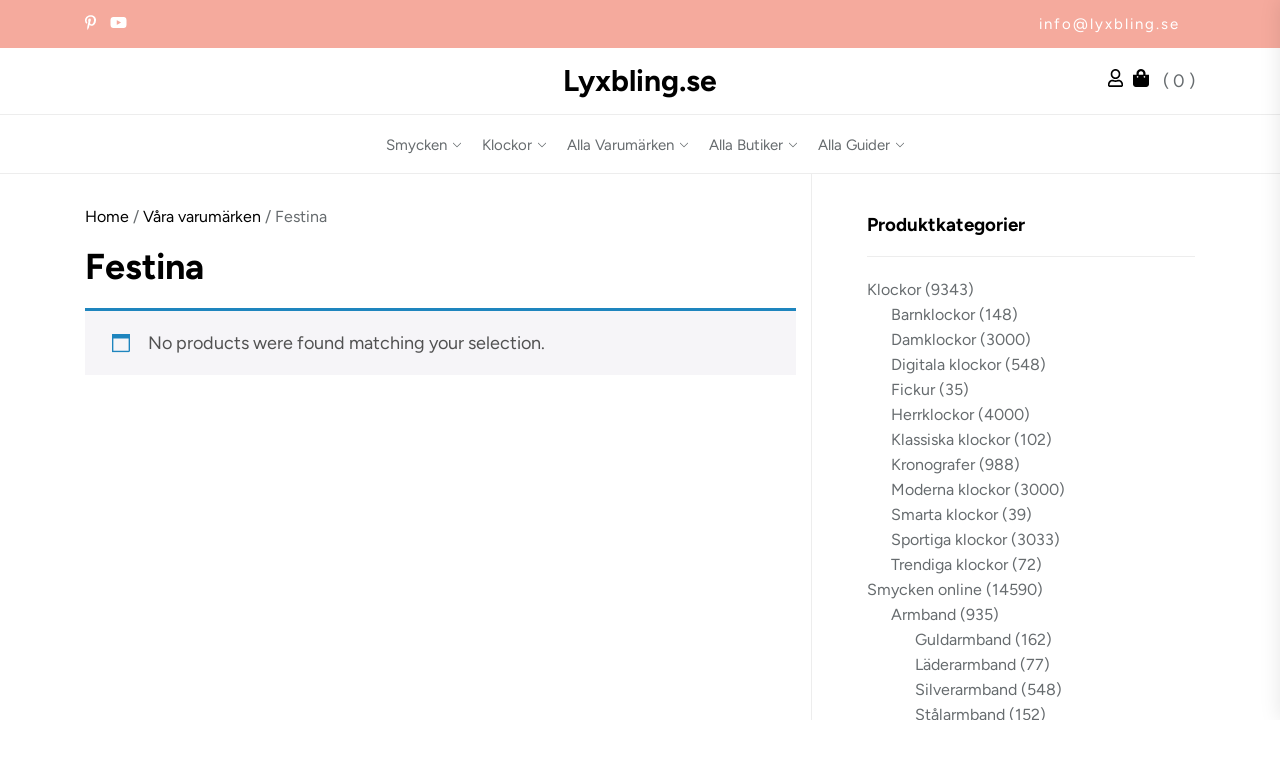

--- FILE ---
content_type: text/html; charset=UTF-8
request_url: https://lyxbling.se/blingshoppen/varumarken/festina
body_size: 20152
content:
<!DOCTYPE html>
<html class="no-js" lang="sv-SE">
  <head>
    <meta charset="UTF-8">
    <meta name="viewport" content="width=device-width, initial-scale=1.0, maximum-scale=1.0, user-scalable=no" />
    <link rel="profile" href="https://gmpg.org/xfn/11">
    <title>Festina &#8211; Lyxbling.se</title>
<meta name='robots' content='max-image-preview:large' />
<link rel='dns-prefetch' href='//fonts.googleapis.com' />
<link rel="alternate" type="application/rss+xml" title="Lyxbling.se &raquo; Feed" href="https://lyxbling.se/feed" />
<link rel="alternate" type="application/rss+xml" title="Lyxbling.se &raquo; Comments Feed" href="https://lyxbling.se/comments/feed" />
<link rel="alternate" type="application/rss+xml" title="Lyxbling.se &raquo; Festina Category Feed" href="https://lyxbling.se/blingshoppen/varumarken/festina/feed" />
<style id='wp-img-auto-sizes-contain-inline-css'>
img:is([sizes=auto i],[sizes^="auto," i]){contain-intrinsic-size:3000px 1500px}
/*# sourceURL=wp-img-auto-sizes-contain-inline-css */
</style>
<style id='wp-emoji-styles-inline-css'>

	img.wp-smiley, img.emoji {
		display: inline !important;
		border: none !important;
		box-shadow: none !important;
		height: 1em !important;
		width: 1em !important;
		margin: 0 0.07em !important;
		vertical-align: -0.1em !important;
		background: none !important;
		padding: 0 !important;
	}
/*# sourceURL=wp-emoji-styles-inline-css */
</style>
<style id='wp-block-library-inline-css'>
:root{--wp-block-synced-color:#7a00df;--wp-block-synced-color--rgb:122,0,223;--wp-bound-block-color:var(--wp-block-synced-color);--wp-editor-canvas-background:#ddd;--wp-admin-theme-color:#007cba;--wp-admin-theme-color--rgb:0,124,186;--wp-admin-theme-color-darker-10:#006ba1;--wp-admin-theme-color-darker-10--rgb:0,107,160.5;--wp-admin-theme-color-darker-20:#005a87;--wp-admin-theme-color-darker-20--rgb:0,90,135;--wp-admin-border-width-focus:2px}@media (min-resolution:192dpi){:root{--wp-admin-border-width-focus:1.5px}}.wp-element-button{cursor:pointer}:root .has-very-light-gray-background-color{background-color:#eee}:root .has-very-dark-gray-background-color{background-color:#313131}:root .has-very-light-gray-color{color:#eee}:root .has-very-dark-gray-color{color:#313131}:root .has-vivid-green-cyan-to-vivid-cyan-blue-gradient-background{background:linear-gradient(135deg,#00d084,#0693e3)}:root .has-purple-crush-gradient-background{background:linear-gradient(135deg,#34e2e4,#4721fb 50%,#ab1dfe)}:root .has-hazy-dawn-gradient-background{background:linear-gradient(135deg,#faaca8,#dad0ec)}:root .has-subdued-olive-gradient-background{background:linear-gradient(135deg,#fafae1,#67a671)}:root .has-atomic-cream-gradient-background{background:linear-gradient(135deg,#fdd79a,#004a59)}:root .has-nightshade-gradient-background{background:linear-gradient(135deg,#330968,#31cdcf)}:root .has-midnight-gradient-background{background:linear-gradient(135deg,#020381,#2874fc)}:root{--wp--preset--font-size--normal:16px;--wp--preset--font-size--huge:42px}.has-regular-font-size{font-size:1em}.has-larger-font-size{font-size:2.625em}.has-normal-font-size{font-size:var(--wp--preset--font-size--normal)}.has-huge-font-size{font-size:var(--wp--preset--font-size--huge)}.has-text-align-center{text-align:center}.has-text-align-left{text-align:left}.has-text-align-right{text-align:right}.has-fit-text{white-space:nowrap!important}#end-resizable-editor-section{display:none}.aligncenter{clear:both}.items-justified-left{justify-content:flex-start}.items-justified-center{justify-content:center}.items-justified-right{justify-content:flex-end}.items-justified-space-between{justify-content:space-between}.screen-reader-text{border:0;clip-path:inset(50%);height:1px;margin:-1px;overflow:hidden;padding:0;position:absolute;width:1px;word-wrap:normal!important}.screen-reader-text:focus{background-color:#ddd;clip-path:none;color:#444;display:block;font-size:1em;height:auto;left:5px;line-height:normal;padding:15px 23px 14px;text-decoration:none;top:5px;width:auto;z-index:100000}html :where(.has-border-color){border-style:solid}html :where([style*=border-top-color]){border-top-style:solid}html :where([style*=border-right-color]){border-right-style:solid}html :where([style*=border-bottom-color]){border-bottom-style:solid}html :where([style*=border-left-color]){border-left-style:solid}html :where([style*=border-width]){border-style:solid}html :where([style*=border-top-width]){border-top-style:solid}html :where([style*=border-right-width]){border-right-style:solid}html :where([style*=border-bottom-width]){border-bottom-style:solid}html :where([style*=border-left-width]){border-left-style:solid}html :where(img[class*=wp-image-]){height:auto;max-width:100%}:where(figure){margin:0 0 1em}html :where(.is-position-sticky){--wp-admin--admin-bar--position-offset:var(--wp-admin--admin-bar--height,0px)}@media screen and (max-width:600px){html :where(.is-position-sticky){--wp-admin--admin-bar--position-offset:0px}}

/*# sourceURL=wp-block-library-inline-css */
</style><link rel='stylesheet' id='wc-blocks-style-css' href='https://lyxbling.se/app/plugins/woocommerce/assets/client/blocks/wc-blocks.css?ver=wc-10.4.3' media='all' />
<style id='global-styles-inline-css'>
:root{--wp--preset--aspect-ratio--square: 1;--wp--preset--aspect-ratio--4-3: 4/3;--wp--preset--aspect-ratio--3-4: 3/4;--wp--preset--aspect-ratio--3-2: 3/2;--wp--preset--aspect-ratio--2-3: 2/3;--wp--preset--aspect-ratio--16-9: 16/9;--wp--preset--aspect-ratio--9-16: 9/16;--wp--preset--color--black: #000000;--wp--preset--color--cyan-bluish-gray: #abb8c3;--wp--preset--color--white: #ffffff;--wp--preset--color--pale-pink: #f78da7;--wp--preset--color--vivid-red: #cf2e2e;--wp--preset--color--luminous-vivid-orange: #ff6900;--wp--preset--color--luminous-vivid-amber: #fcb900;--wp--preset--color--light-green-cyan: #7bdcb5;--wp--preset--color--vivid-green-cyan: #00d084;--wp--preset--color--pale-cyan-blue: #8ed1fc;--wp--preset--color--vivid-cyan-blue: #0693e3;--wp--preset--color--vivid-purple: #9b51e0;--wp--preset--gradient--vivid-cyan-blue-to-vivid-purple: linear-gradient(135deg,rgb(6,147,227) 0%,rgb(155,81,224) 100%);--wp--preset--gradient--light-green-cyan-to-vivid-green-cyan: linear-gradient(135deg,rgb(122,220,180) 0%,rgb(0,208,130) 100%);--wp--preset--gradient--luminous-vivid-amber-to-luminous-vivid-orange: linear-gradient(135deg,rgb(252,185,0) 0%,rgb(255,105,0) 100%);--wp--preset--gradient--luminous-vivid-orange-to-vivid-red: linear-gradient(135deg,rgb(255,105,0) 0%,rgb(207,46,46) 100%);--wp--preset--gradient--very-light-gray-to-cyan-bluish-gray: linear-gradient(135deg,rgb(238,238,238) 0%,rgb(169,184,195) 100%);--wp--preset--gradient--cool-to-warm-spectrum: linear-gradient(135deg,rgb(74,234,220) 0%,rgb(151,120,209) 20%,rgb(207,42,186) 40%,rgb(238,44,130) 60%,rgb(251,105,98) 80%,rgb(254,248,76) 100%);--wp--preset--gradient--blush-light-purple: linear-gradient(135deg,rgb(255,206,236) 0%,rgb(152,150,240) 100%);--wp--preset--gradient--blush-bordeaux: linear-gradient(135deg,rgb(254,205,165) 0%,rgb(254,45,45) 50%,rgb(107,0,62) 100%);--wp--preset--gradient--luminous-dusk: linear-gradient(135deg,rgb(255,203,112) 0%,rgb(199,81,192) 50%,rgb(65,88,208) 100%);--wp--preset--gradient--pale-ocean: linear-gradient(135deg,rgb(255,245,203) 0%,rgb(182,227,212) 50%,rgb(51,167,181) 100%);--wp--preset--gradient--electric-grass: linear-gradient(135deg,rgb(202,248,128) 0%,rgb(113,206,126) 100%);--wp--preset--gradient--midnight: linear-gradient(135deg,rgb(2,3,129) 0%,rgb(40,116,252) 100%);--wp--preset--font-size--small: 13px;--wp--preset--font-size--medium: 20px;--wp--preset--font-size--large: 36px;--wp--preset--font-size--x-large: 42px;--wp--preset--spacing--20: 0.44rem;--wp--preset--spacing--30: 0.67rem;--wp--preset--spacing--40: 1rem;--wp--preset--spacing--50: 1.5rem;--wp--preset--spacing--60: 2.25rem;--wp--preset--spacing--70: 3.38rem;--wp--preset--spacing--80: 5.06rem;--wp--preset--shadow--natural: 6px 6px 9px rgba(0, 0, 0, 0.2);--wp--preset--shadow--deep: 12px 12px 50px rgba(0, 0, 0, 0.4);--wp--preset--shadow--sharp: 6px 6px 0px rgba(0, 0, 0, 0.2);--wp--preset--shadow--outlined: 6px 6px 0px -3px rgb(255, 255, 255), 6px 6px rgb(0, 0, 0);--wp--preset--shadow--crisp: 6px 6px 0px rgb(0, 0, 0);}:where(.is-layout-flex){gap: 0.5em;}:where(.is-layout-grid){gap: 0.5em;}body .is-layout-flex{display: flex;}.is-layout-flex{flex-wrap: wrap;align-items: center;}.is-layout-flex > :is(*, div){margin: 0;}body .is-layout-grid{display: grid;}.is-layout-grid > :is(*, div){margin: 0;}:where(.wp-block-columns.is-layout-flex){gap: 2em;}:where(.wp-block-columns.is-layout-grid){gap: 2em;}:where(.wp-block-post-template.is-layout-flex){gap: 1.25em;}:where(.wp-block-post-template.is-layout-grid){gap: 1.25em;}.has-black-color{color: var(--wp--preset--color--black) !important;}.has-cyan-bluish-gray-color{color: var(--wp--preset--color--cyan-bluish-gray) !important;}.has-white-color{color: var(--wp--preset--color--white) !important;}.has-pale-pink-color{color: var(--wp--preset--color--pale-pink) !important;}.has-vivid-red-color{color: var(--wp--preset--color--vivid-red) !important;}.has-luminous-vivid-orange-color{color: var(--wp--preset--color--luminous-vivid-orange) !important;}.has-luminous-vivid-amber-color{color: var(--wp--preset--color--luminous-vivid-amber) !important;}.has-light-green-cyan-color{color: var(--wp--preset--color--light-green-cyan) !important;}.has-vivid-green-cyan-color{color: var(--wp--preset--color--vivid-green-cyan) !important;}.has-pale-cyan-blue-color{color: var(--wp--preset--color--pale-cyan-blue) !important;}.has-vivid-cyan-blue-color{color: var(--wp--preset--color--vivid-cyan-blue) !important;}.has-vivid-purple-color{color: var(--wp--preset--color--vivid-purple) !important;}.has-black-background-color{background-color: var(--wp--preset--color--black) !important;}.has-cyan-bluish-gray-background-color{background-color: var(--wp--preset--color--cyan-bluish-gray) !important;}.has-white-background-color{background-color: var(--wp--preset--color--white) !important;}.has-pale-pink-background-color{background-color: var(--wp--preset--color--pale-pink) !important;}.has-vivid-red-background-color{background-color: var(--wp--preset--color--vivid-red) !important;}.has-luminous-vivid-orange-background-color{background-color: var(--wp--preset--color--luminous-vivid-orange) !important;}.has-luminous-vivid-amber-background-color{background-color: var(--wp--preset--color--luminous-vivid-amber) !important;}.has-light-green-cyan-background-color{background-color: var(--wp--preset--color--light-green-cyan) !important;}.has-vivid-green-cyan-background-color{background-color: var(--wp--preset--color--vivid-green-cyan) !important;}.has-pale-cyan-blue-background-color{background-color: var(--wp--preset--color--pale-cyan-blue) !important;}.has-vivid-cyan-blue-background-color{background-color: var(--wp--preset--color--vivid-cyan-blue) !important;}.has-vivid-purple-background-color{background-color: var(--wp--preset--color--vivid-purple) !important;}.has-black-border-color{border-color: var(--wp--preset--color--black) !important;}.has-cyan-bluish-gray-border-color{border-color: var(--wp--preset--color--cyan-bluish-gray) !important;}.has-white-border-color{border-color: var(--wp--preset--color--white) !important;}.has-pale-pink-border-color{border-color: var(--wp--preset--color--pale-pink) !important;}.has-vivid-red-border-color{border-color: var(--wp--preset--color--vivid-red) !important;}.has-luminous-vivid-orange-border-color{border-color: var(--wp--preset--color--luminous-vivid-orange) !important;}.has-luminous-vivid-amber-border-color{border-color: var(--wp--preset--color--luminous-vivid-amber) !important;}.has-light-green-cyan-border-color{border-color: var(--wp--preset--color--light-green-cyan) !important;}.has-vivid-green-cyan-border-color{border-color: var(--wp--preset--color--vivid-green-cyan) !important;}.has-pale-cyan-blue-border-color{border-color: var(--wp--preset--color--pale-cyan-blue) !important;}.has-vivid-cyan-blue-border-color{border-color: var(--wp--preset--color--vivid-cyan-blue) !important;}.has-vivid-purple-border-color{border-color: var(--wp--preset--color--vivid-purple) !important;}.has-vivid-cyan-blue-to-vivid-purple-gradient-background{background: var(--wp--preset--gradient--vivid-cyan-blue-to-vivid-purple) !important;}.has-light-green-cyan-to-vivid-green-cyan-gradient-background{background: var(--wp--preset--gradient--light-green-cyan-to-vivid-green-cyan) !important;}.has-luminous-vivid-amber-to-luminous-vivid-orange-gradient-background{background: var(--wp--preset--gradient--luminous-vivid-amber-to-luminous-vivid-orange) !important;}.has-luminous-vivid-orange-to-vivid-red-gradient-background{background: var(--wp--preset--gradient--luminous-vivid-orange-to-vivid-red) !important;}.has-very-light-gray-to-cyan-bluish-gray-gradient-background{background: var(--wp--preset--gradient--very-light-gray-to-cyan-bluish-gray) !important;}.has-cool-to-warm-spectrum-gradient-background{background: var(--wp--preset--gradient--cool-to-warm-spectrum) !important;}.has-blush-light-purple-gradient-background{background: var(--wp--preset--gradient--blush-light-purple) !important;}.has-blush-bordeaux-gradient-background{background: var(--wp--preset--gradient--blush-bordeaux) !important;}.has-luminous-dusk-gradient-background{background: var(--wp--preset--gradient--luminous-dusk) !important;}.has-pale-ocean-gradient-background{background: var(--wp--preset--gradient--pale-ocean) !important;}.has-electric-grass-gradient-background{background: var(--wp--preset--gradient--electric-grass) !important;}.has-midnight-gradient-background{background: var(--wp--preset--gradient--midnight) !important;}.has-small-font-size{font-size: var(--wp--preset--font-size--small) !important;}.has-medium-font-size{font-size: var(--wp--preset--font-size--medium) !important;}.has-large-font-size{font-size: var(--wp--preset--font-size--large) !important;}.has-x-large-font-size{font-size: var(--wp--preset--font-size--x-large) !important;}
/*# sourceURL=global-styles-inline-css */
</style>

<style id='classic-theme-styles-inline-css'>
/*! This file is auto-generated */
.wp-block-button__link{color:#fff;background-color:#32373c;border-radius:9999px;box-shadow:none;text-decoration:none;padding:calc(.667em + 2px) calc(1.333em + 2px);font-size:1.125em}.wp-block-file__button{background:#32373c;color:#fff;text-decoration:none}
/*# sourceURL=/wp-includes/css/classic-themes.min.css */
</style>
<link rel='stylesheet' id='contact-form-7-css' href='https://lyxbling.se/app/plugins/contact-form-7/includes/css/styles.css?ver=6.1.4' media='all' />
<link rel='stylesheet' id='woocommerce-layout-css' href='https://lyxbling.se/app/plugins/woocommerce/assets/css/woocommerce-layout.css?ver=10.4.3' media='all' />
<link rel='stylesheet' id='woocommerce-smallscreen-css' href='https://lyxbling.se/app/plugins/woocommerce/assets/css/woocommerce-smallscreen.css?ver=10.4.3' media='only screen and (max-width: 768px)' />
<link rel='stylesheet' id='woocommerce-general-css' href='https://lyxbling.se/app/plugins/woocommerce/assets/css/woocommerce.css?ver=10.4.3' media='all' />
<style id='woocommerce-inline-inline-css'>
.woocommerce form .form-row .required { visibility: visible; }
/*# sourceURL=woocommerce-inline-inline-css */
</style>
<link rel='stylesheet' id='omega-jewelry-store-parent-style-css' href='https://lyxbling.se/app/themes/omega-jewelry-store/style.css?ver=ab487729e754bb8a82e16e12480b56ef' media='all' />
<link rel='stylesheet' id='omega-jewelry-store-style-css' href='https://lyxbling.se/app/themes/omega-jewelry-store-child/style.css?ver=ab487729e754bb8a82e16e12480b56ef' media='all' />
<style id='omega-jewelry-store-style-inline-css'>

        body,
        .offcanvas-wraper,
        .header-searchbar-inner {
            background-color: #fff;
        }

        a:not(:hover):not(:focus):not(.btn-fancy),
        body, button, input, select, optgroup, textarea {
            color: ;
        }

        .site-topbar, .site-navigation,
        .offcanvas-main-navigation li,
        .offcanvas-main-navigation .sub-menu,
        .offcanvas-main-navigation .submenu-wrapper .submenu-toggle,
        .post-navigation,
        .widget .tab-head .twp-nav-tabs,
        .widget-area-wrapper .widget,
        .footer-widgetarea,
        .site-info,
        .right-sidebar .widget-area-wrapper,
        .left-sidebar .widget-area-wrapper,
        .widget-title,
        .widget_block .wp-block-group > .wp-block-group__inner-container > h2,
        input[type='text'],
        input[type='password'],
        input[type='email'],
        input[type='url'],
        input[type='date'],
        input[type='month'],
        input[type='time'],
        input[type='datetime'],
        input[type='datetime-local'],
        input[type='week'],
        input[type='number'],
        input[type='search'],
        input[type='tel'],
        input[type='color'],
        textarea {
            border-color: ;
        }

        .site-logo .custom-logo-link img{
            width: 200px;
            object-fit: object-fit  ;
        }

        .site-navigation .primary-menu > li a {
            font-size: 15px;
        }

        .breadcrumbs,.woocommerce-breadcrumb {
            font-size: 16px !important;
        }
    
.navigation.pagination,.navigation.posts-navigation .nav-links{justify-content: center;margin: 0 auto;}.breadcrumbs ul,nav.woocommerce-breadcrumb{text-align: Left !important;}#single-page .type-page,section.theme-custom-block.theme-error-sectiontheme-error-section.error-block-middle,section.theme-custom-block.theme-error-section.error-block-heading .theme-area-header{text-align: left !important;}#single-page .type-post,#single-page .type-post .entry-meta,#single-page .type-post .is-layout-flex{text-align: left !important;justify-content: left;}.site-navigation .primary-menu > li a{text-transform: Capitalize !important;}h2.widget-title{text-align: left !important;}:root {--global-color: #f5aa9d;}:root {--font-main: Figtree;}:root {--font-head: Figtree;}
		.site-content .article-wraper-archive {
			grid-template-columns: repeat(3, 1fr);
		}
	
/*# sourceURL=omega-jewelry-store-style-inline-css */
</style>
<link rel='stylesheet' id='omega-jewelry-store-style-font-general-css' href='https://lyxbling.se/app/themes/omega-jewelry-store/fonts/Figtree/font.css?ver=ab487729e754bb8a82e16e12480b56ef' media='all' />
<style id='omega-jewelry-store-style-font-general-inline-css'>

    :root {
        --font-main: Figtree, sans-serif!important;
    }
    :root {
        --font-head: Figtree, sans-serif!important;
    }
/*# sourceURL=omega-jewelry-store-style-font-general-inline-css */
</style>
<link rel='stylesheet' id='omega-jewelry-store-style-font-h-css' href='https://lyxbling.se/app/themes/omega-jewelry-store/fonts/Figtree/font.css?ver=ab487729e754bb8a82e16e12480b56ef' media='all' />
<link rel='stylesheet' id='dashicons-css' href='https://lyxbling.se/wp/wp-includes/css/dashicons.min.css?ver=ab487729e754bb8a82e16e12480b56ef' media='all' />
<link rel='stylesheet' id='omega-jewelry-store-google-fonts-css' href='https://lyxbling.se/app/fonts/0eeccd85925c5602be015c44f05f0849.css?ver=1.0.0' media='all' />
<link rel='stylesheet' id='swiper-css' href='https://lyxbling.se/app/themes/omega-jewelry-store/lib/swiper/css/swiper-bundle.min.css?ver=ab487729e754bb8a82e16e12480b56ef' media='all' />
<link rel='stylesheet' id='dfrcs_compsets_style-css' href='https://lyxbling.se/app/plugins/datafeedr-comparison-sets/css/style.css?ver=0.9.71' media='all' />
<style id='dfrcs_compsets_style-inline-css'>
.dfrcs_loading:after { content: "Letar efter de bästa priserna..."; }
/*# sourceURL=dfrcs_compsets_style-inline-css */
</style>
<link rel='stylesheet' id='dfrcs_google_fonts-css' href='https://fonts.googleapis.com/css?family=Roboto%3A400%2C700&#038;ver=ab487729e754bb8a82e16e12480b56ef' media='all' />
<script src="https://lyxbling.se/wp/wp-includes/js/jquery/jquery.min.js?ver=3.7.1" id="jquery-core-js"></script>
<script src="https://lyxbling.se/wp/wp-includes/js/jquery/jquery-migrate.min.js?ver=3.4.1" id="jquery-migrate-js"></script>
<script src="https://lyxbling.se/app/plugins/woocommerce/assets/js/jquery-blockui/jquery.blockUI.min.js?ver=2.7.0-wc.10.4.3" id="wc-jquery-blockui-js" defer data-wp-strategy="defer"></script>
<script id="wc-add-to-cart-js-extra">
var wc_add_to_cart_params = {"ajax_url":"/wp/wp-admin/admin-ajax.php","wc_ajax_url":"/?wc-ajax=%%endpoint%%","i18n_view_cart":"View cart","cart_url":"https://lyxbling.se","is_cart":"","cart_redirect_after_add":"no"};
//# sourceURL=wc-add-to-cart-js-extra
</script>
<script src="https://lyxbling.se/app/plugins/woocommerce/assets/js/frontend/add-to-cart.min.js?ver=10.4.3" id="wc-add-to-cart-js" defer data-wp-strategy="defer"></script>
<script src="https://lyxbling.se/app/plugins/woocommerce/assets/js/js-cookie/js.cookie.min.js?ver=2.1.4-wc.10.4.3" id="wc-js-cookie-js" defer data-wp-strategy="defer"></script>
<script id="woocommerce-js-extra">
var woocommerce_params = {"ajax_url":"/wp/wp-admin/admin-ajax.php","wc_ajax_url":"/?wc-ajax=%%endpoint%%","i18n_password_show":"Show password","i18n_password_hide":"Hide password"};
//# sourceURL=woocommerce-js-extra
</script>
<script src="https://lyxbling.se/app/plugins/woocommerce/assets/js/frontend/woocommerce.min.js?ver=10.4.3" id="woocommerce-js" defer data-wp-strategy="defer"></script>
<script id="dfrcs_compsets-js-extra">
var dfrcs = {"ajax_url":"https://lyxbling.se/wp/wp-admin/admin-ajax.php","nonce":"4a595eb8d6","post_id":"0","remove_product":"Remove Product","unremove_product":"Restore Product"};
//# sourceURL=dfrcs_compsets-js-extra
</script>
<script src="https://lyxbling.se/app/plugins/datafeedr-comparison-sets/js/compsets.js?ver=0.9.71" id="dfrcs_compsets-js"></script>
<link rel="https://api.w.org/" href="https://lyxbling.se/wp-json/" /><link rel="alternate" title="JSON" type="application/json" href="https://lyxbling.se/wp-json/wp/v2/product_cat/2137" /><link rel="EditURI" type="application/rsd+xml" title="RSD" href="https://lyxbling.se/wp/xmlrpc.php?rsd" />

	<noscript><style>.woocommerce-product-gallery{ opacity: 1 !important; }</style></noscript>
	</head>

<body class="archive tax-product_cat term-festina term-2137 wp-embed-responsive wp-theme-omega-jewelry-store wp-child-theme-omega-jewelry-store-child theme-omega-jewelry-store woocommerce woocommerce-page woocommerce-no-js hfeed right-sidebar copyright-default">


<div id="omega-jewelry-store-page" class="omega-jewelry-store-hfeed omega-jewelry-store-site">
<a class="skip-link screen-reader-text" href="#site-content">Skip to the content</a>


<section id="top-header">
    <div class="wrapper header-wrapper">
        <div class="theme-header-areas header-areas-left">
            <div class="social-area">
                                                                   <a target="_blank" href="https://se.pinterest.com/lyxbling/"><svg xmlns="http://www.w3.org/2000/svg" height="1em" viewBox="0 0 384 512"><!--! Font Awesome Free 6.4.2 by @fontawesome - https://fontawesome.com License - https://fontawesome.com/license (Commercial License) Copyright 2023 Fonticons, Inc. --><path d="M204 6.5C101.4 6.5 0 74.9 0 185.6 0 256 39.6 296 63.6 296c9.9 0 15.6-27.6 15.6-35.4 0-9.3-23.7-29.1-23.7-67.8 0-80.4 61.2-137.4 140.4-137.4 68.1 0 118.5 38.7 118.5 109.8 0 53.1-21.3 152.7-90.3 152.7-24.9 0-46.2-18-46.2-43.8 0-37.8 26.4-74.4 26.4-113.4 0-66.2-93.9-54.2-93.9 25.8 0 16.8 2.1 35.4 9.6 50.7-13.8 59.4-42 147.9-42 209.1 0 18.9 2.7 37.5 4.5 56.4 3.4 3.8 1.7 3.4 6.9 1.5 50.4-69 48.6-82.5 71.4-172.8 12.3 23.4 44.1 36 69.3 36 106.2 0 153.9-103.5 153.9-196.8C384 71.3 298.2 6.5 204 6.5z"/></svg></a>
                                                                   <a target="_blank" href="https://www.youtube.com/@LyxblingSexy"><svg xmlns="http://www.w3.org/2000/svg" height="1em" viewBox="0 0 576 512"><!--! Font Awesome Free 6.4.2 by @fontawesome - https://fontawesome.com License - https://fontawesome.com/license (Commercial License) Copyright 2023 Fonticons, Inc. --><path d="M549.655 124.083c-6.281-23.65-24.787-42.276-48.284-48.597C458.781 64 288 64 288 64S117.22 64 74.629 75.486c-23.497 6.322-42.003 24.947-48.284 48.597-11.412 42.867-11.412 132.305-11.412 132.305s0 89.438 11.412 132.305c6.281 23.65 24.787 41.5 48.284 47.821C117.22 448 288 448 288 448s170.78 0 213.371-11.486c23.497-6.321 42.003-24.171 48.284-47.821 11.412-42.867 11.412-132.305 11.412-132.305s0-89.438-11.412-132.305zm-317.51 213.508V175.185l142.739 81.205-142.739 81.201z"/></svg></a>
                            </div>
        </div>
        <div class="theme-header-areas header-areas-right">
                    </div>
        <div class="theme-header-areas header-areas-right">
                           <span><a href="/cdn-cgi/l/email-protection#4b22252d240b273233292722252c65382e"><span class="__cf_email__" data-cfemail="355c5b535a75594c4d57595c5b521b4650">[email&#160;protected]</span></a></span>
                    </div>
    </div>
</section>

<section id="center-header">
    <div class="wrapper header-wrapper">
        <div class="theme-header-areas header-areas-left aa">
                    </div>
        <div class="theme-header-areas header-areas-right bb">
            <div class="header-titles">
                <div class="site-title"><a href="https://lyxbling.se/" class="custom-logo-name">Lyxbling.se</a></div>            </div>
        </div>
        <div class="theme-header-areas header-areas-right cc">
            <div class="account">
                                                <a href="" title="Login / Register"><svg xmlns="http://www.w3.org/2000/svg" height="1em" viewBox="0 0 448 512"><!--! Font Awesome Free 6.4.2 by @fontawesome - https://fontawesome.com License - https://fontawesome.com/license (Commercial License) Copyright 2023 Fonticons, Inc. --><path d="M313.6 304c-28.7 0-42.5 16-89.6 16-47.1 0-60.8-16-89.6-16C60.2 304 0 364.2 0 438.4V464c0 26.5 21.5 48 48 48h352c26.5 0 48-21.5 48-48v-25.6c0-74.2-60.2-134.4-134.4-134.4zM400 464H48v-25.6c0-47.6 38.8-86.4 86.4-86.4 14.6 0 38.3 16 89.6 16 51.7 0 74.9-16 89.6-16 47.6 0 86.4 38.8 86.4 86.4V464zM224 288c79.5 0 144-64.5 144-144S303.5 0 224 0 80 64.5 80 144s64.5 144 144 144zm0-240c52.9 0 96 43.1 96 96s-43.1 96-96 96-96-43.1-96-96 43.1-96 96-96z"/></svg></a>
                                          </div>
                          <span class="cart_no">
                <a href="https://lyxbling.se" title="shopping cart"><svg xmlns="http://www.w3.org/2000/svg" height="1em" viewBox="0 0 448 512"><!--! Font Awesome Free 6.4.2 by @fontawesome - https://fontawesome.com License - https://fontawesome.com/license (Commercial License) Copyright 2023 Fonticons, Inc. --><path d="M352 160v-32C352 57.42 294.579 0 224 0 153.42 0 96 57.42 96 128v32H0v272c0 44.183 35.817 80 80 80h288c44.183 0 80-35.817 80-80V160h-96zm-192-32c0-35.29 28.71-64 64-64s64 28.71 64 64v32H160v-32zm160 120c-13.255 0-24-10.745-24-24s10.745-24 24-24 24 10.745 24 24-10.745 24-24 24zm-192 0c-13.255 0-24-10.745-24-24s10.745-24 24-24 24 10.745 24 24-10.745 24-24 24z"/></svg></a>
                <span class="cart-value"> ( 0 )</span>
              </span>
                    </div>
    </div>
</section>

<header id="site-header" class="site-header-layout header-layout" role="banner">
    <div class="header-navbar " data-sticky="true">
        <div class="wrapper">
            <div class="site-navigation">
                <nav class="primary-menu-wrapper" aria-label="Horizontal" role="navigation">
                    <ul class="primary-menu theme-menu">
                        <li id="menu-item-21007" class="menu-item menu-item-type-taxonomy menu-item-object-product_cat menu-item-has-children menu-item-21007"><div class="link-icon-wrapper"><a href="https://lyxbling.se/blingshoppen/smycken">Smycken</a><svg class="svg-icon" aria-hidden="true" role="img" focusable="false" xmlns="http://www.w3.org/2000/svg" width="16" height="16" viewBox="0 0 16 16"><path fill="currentColor" d="M1.646 4.646a.5.5 0 0 1 .708 0L8 10.293l5.646-5.647a.5.5 0 0 1 .708.708l-6 6a.5.5 0 0 1-.708 0l-6-6a.5.5 0 0 1 0-.708z"></path></svg></div>
<ul class="sub-menu">
	<li id="menu-item-21009" class="menu-item menu-item-type-taxonomy menu-item-object-product_cat menu-item-has-children menu-item-21009"><div class="link-icon-wrapper"><a href="https://lyxbling.se/blingshoppen/smycken/ringar">Ringar</a><svg class="svg-icon" aria-hidden="true" role="img" focusable="false" xmlns="http://www.w3.org/2000/svg" width="16" height="16" viewBox="0 0 16 16"><path fill="currentColor" d="M1.646 4.646a.5.5 0 0 1 .708 0L8 10.293l5.646-5.647a.5.5 0 0 1 .708.708l-6 6a.5.5 0 0 1-.708 0l-6-6a.5.5 0 0 1 0-.708z"></path></svg></div>
	<ul class="sub-menu">
		<li id="menu-item-43149" class="menu-item menu-item-type-taxonomy menu-item-object-product_cat menu-item-43149"><a href="https://lyxbling.se/blingshoppen/smycken/ringar/alliansringar">Alliansringar</a></li>
		<li id="menu-item-21010" class="menu-item menu-item-type-taxonomy menu-item-object-product_cat menu-item-21010"><a href="https://lyxbling.se/blingshoppen/smycken/ringar/diamantringar">Diamantringar</a></li>
		<li id="menu-item-21011" class="menu-item menu-item-type-taxonomy menu-item-object-product_cat menu-item-21011"><a href="https://lyxbling.se/blingshoppen/smycken/ringar/forlovningsringar">Förlovningsringar</a></li>
		<li id="menu-item-21012" class="menu-item menu-item-type-taxonomy menu-item-object-product_cat menu-item-21012"><a href="https://lyxbling.se/blingshoppen/smycken/ringar/guldringar">Guldringar</a></li>
		<li id="menu-item-21105" class="menu-item menu-item-type-taxonomy menu-item-object-product_cat menu-item-21105"><a href="https://lyxbling.se/blingshoppen/smycken/ringar/silverringar">Silverringar</a></li>
		<li id="menu-item-43150" class="menu-item menu-item-type-taxonomy menu-item-object-product_cat menu-item-43150"><a href="https://lyxbling.se/blingshoppen/smycken/ringar/stalringar">Stålringar</a></li>
	</ul>
</li>
	<li id="menu-item-21101" class="menu-item menu-item-type-taxonomy menu-item-object-product_cat menu-item-has-children menu-item-21101"><div class="link-icon-wrapper"><a href="https://lyxbling.se/blingshoppen/smycken/orhangen">Örhängen</a><svg class="svg-icon" aria-hidden="true" role="img" focusable="false" xmlns="http://www.w3.org/2000/svg" width="16" height="16" viewBox="0 0 16 16"><path fill="currentColor" d="M1.646 4.646a.5.5 0 0 1 .708 0L8 10.293l5.646-5.647a.5.5 0 0 1 .708.708l-6 6a.5.5 0 0 1-.708 0l-6-6a.5.5 0 0 1 0-.708z"></path></svg></div>
	<ul class="sub-menu">
		<li id="menu-item-21102" class="menu-item menu-item-type-taxonomy menu-item-object-product_cat menu-item-21102"><a href="https://lyxbling.se/blingshoppen/smycken/orhangen/diamantorhangen">Diamantörhängen</a></li>
		<li id="menu-item-21103" class="menu-item menu-item-type-taxonomy menu-item-object-product_cat menu-item-21103"><a href="https://lyxbling.se/blingshoppen/smycken/orhangen/guldorhangen">Guldörhängen</a></li>
		<li id="menu-item-43189" class="menu-item menu-item-type-taxonomy menu-item-object-product_cat menu-item-43189"><a href="https://lyxbling.se/blingshoppen/smycken/orhangen/parlorhangen">Pärlörhängen</a></li>
		<li id="menu-item-21104" class="menu-item menu-item-type-taxonomy menu-item-object-product_cat menu-item-21104"><a href="https://lyxbling.se/blingshoppen/smycken/orhangen/silverorhangen">Silverörhängen</a></li>
		<li id="menu-item-43190" class="menu-item menu-item-type-taxonomy menu-item-object-product_cat menu-item-43190"><a href="https://lyxbling.se/blingshoppen/smycken/orhangen/strassorhangen">Strassörhängen</a></li>
	</ul>
</li>
	<li id="menu-item-21093" class="menu-item menu-item-type-taxonomy menu-item-object-product_cat menu-item-has-children menu-item-21093"><div class="link-icon-wrapper"><a href="https://lyxbling.se/blingshoppen/smycken/berlocker">Berlocker</a><svg class="svg-icon" aria-hidden="true" role="img" focusable="false" xmlns="http://www.w3.org/2000/svg" width="16" height="16" viewBox="0 0 16 16"><path fill="currentColor" d="M1.646 4.646a.5.5 0 0 1 .708 0L8 10.293l5.646-5.647a.5.5 0 0 1 .708.708l-6 6a.5.5 0 0 1-.708 0l-6-6a.5.5 0 0 1 0-.708z"></path></svg></div>
	<ul class="sub-menu">
		<li id="menu-item-21094" class="menu-item menu-item-type-taxonomy menu-item-object-product_cat menu-item-21094"><a href="https://lyxbling.se/blingshoppen/smycken/berlocker/guldberlocker">Guldberlocker</a></li>
		<li id="menu-item-21095" class="menu-item menu-item-type-taxonomy menu-item-object-product_cat menu-item-21095"><a href="https://lyxbling.se/blingshoppen/smycken/berlocker/silverberlocker">Silverberlocker</a></li>
		<li id="menu-item-21096" class="menu-item menu-item-type-taxonomy menu-item-object-product_cat menu-item-21096"><a href="https://lyxbling.se/blingshoppen/smycken/berlocker/stalberlocker">Stålberlocker</a></li>
	</ul>
</li>
	<li id="menu-item-21097" class="menu-item menu-item-type-taxonomy menu-item-object-product_cat menu-item-has-children menu-item-21097"><div class="link-icon-wrapper"><a href="https://lyxbling.se/blingshoppen/smycken/halsband">Halsband</a><svg class="svg-icon" aria-hidden="true" role="img" focusable="false" xmlns="http://www.w3.org/2000/svg" width="16" height="16" viewBox="0 0 16 16"><path fill="currentColor" d="M1.646 4.646a.5.5 0 0 1 .708 0L8 10.293l5.646-5.647a.5.5 0 0 1 .708.708l-6 6a.5.5 0 0 1-.708 0l-6-6a.5.5 0 0 1 0-.708z"></path></svg></div>
	<ul class="sub-menu">
		<li id="menu-item-21098" class="menu-item menu-item-type-taxonomy menu-item-object-product_cat menu-item-21098"><a href="https://lyxbling.se/blingshoppen/smycken/halsband/guldhalsband">Guldhalsband</a></li>
		<li id="menu-item-21099" class="menu-item menu-item-type-taxonomy menu-item-object-product_cat menu-item-21099"><a href="https://lyxbling.se/blingshoppen/smycken/halsband/silverhalsband">Silverhalsband</a></li>
		<li id="menu-item-43376" class="menu-item menu-item-type-taxonomy menu-item-object-product_cat menu-item-43376"><a href="https://lyxbling.se/blingshoppen/smycken/halsband/strasshalsband">Strasshalsband</a></li>
		<li id="menu-item-21100" class="menu-item menu-item-type-taxonomy menu-item-object-product_cat menu-item-21100"><a href="https://lyxbling.se/blingshoppen/smycken/halsband/stalhalsband">Stålhalsband</a></li>
	</ul>
</li>
	<li id="menu-item-21013" class="menu-item menu-item-type-taxonomy menu-item-object-product_cat menu-item-has-children menu-item-21013"><div class="link-icon-wrapper"><a href="https://lyxbling.se/blingshoppen/smycken/armband">Armband</a><svg class="svg-icon" aria-hidden="true" role="img" focusable="false" xmlns="http://www.w3.org/2000/svg" width="16" height="16" viewBox="0 0 16 16"><path fill="currentColor" d="M1.646 4.646a.5.5 0 0 1 .708 0L8 10.293l5.646-5.647a.5.5 0 0 1 .708.708l-6 6a.5.5 0 0 1-.708 0l-6-6a.5.5 0 0 1 0-.708z"></path></svg></div>
	<ul class="sub-menu">
		<li id="menu-item-21014" class="menu-item menu-item-type-taxonomy menu-item-object-product_cat menu-item-21014"><a href="https://lyxbling.se/blingshoppen/smycken/armband/guldarmband">Guldarmband</a></li>
		<li id="menu-item-43191" class="menu-item menu-item-type-taxonomy menu-item-object-product_cat menu-item-43191"><a href="https://lyxbling.se/blingshoppen/smycken/armband/laderarmband">Läderarmband</a></li>
		<li id="menu-item-21015" class="menu-item menu-item-type-taxonomy menu-item-object-product_cat menu-item-21015"><a href="https://lyxbling.se/blingshoppen/smycken/armband/silverarmband">Silverarmband</a></li>
		<li id="menu-item-21016" class="menu-item menu-item-type-taxonomy menu-item-object-product_cat menu-item-21016"><a href="https://lyxbling.se/blingshoppen/smycken/armband/stalarmband">Stålarmband</a></li>
	</ul>
</li>
</ul>
</li>
<li id="menu-item-21006" class="menu-item menu-item-type-taxonomy menu-item-object-product_cat menu-item-has-children menu-item-21006"><div class="link-icon-wrapper"><a href="https://lyxbling.se/blingshoppen/klockor">Klockor</a><svg class="svg-icon" aria-hidden="true" role="img" focusable="false" xmlns="http://www.w3.org/2000/svg" width="16" height="16" viewBox="0 0 16 16"><path fill="currentColor" d="M1.646 4.646a.5.5 0 0 1 .708 0L8 10.293l5.646-5.647a.5.5 0 0 1 .708.708l-6 6a.5.5 0 0 1-.708 0l-6-6a.5.5 0 0 1 0-.708z"></path></svg></div>
<ul class="sub-menu">
	<li id="menu-item-21107" class="menu-item menu-item-type-taxonomy menu-item-object-product_cat menu-item-21107"><a href="https://lyxbling.se/blingshoppen/klockor/barn">Barnklockor</a></li>
	<li id="menu-item-87647" class="menu-item menu-item-type-taxonomy menu-item-object-product_cat menu-item-87647"><a href="https://lyxbling.se/blingshoppen/klockor/dam">Damklockor</a></li>
	<li id="menu-item-21017" class="menu-item menu-item-type-taxonomy menu-item-object-product_cat menu-item-21017"><a href="https://lyxbling.se/blingshoppen/klockor/digitala">Digitala klockor</a></li>
	<li id="menu-item-87649" class="menu-item menu-item-type-taxonomy menu-item-object-product_cat menu-item-87649"><a href="https://lyxbling.se/blingshoppen/klockor/fickur">Fickur</a></li>
	<li id="menu-item-87648" class="menu-item menu-item-type-taxonomy menu-item-object-product_cat menu-item-87648"><a href="https://lyxbling.se/blingshoppen/klockor/herr">Herrklockor</a></li>
	<li id="menu-item-21018" class="menu-item menu-item-type-taxonomy menu-item-object-product_cat menu-item-21018"><a href="https://lyxbling.se/blingshoppen/klockor/klassiska">Klassiska klockor</a></li>
	<li id="menu-item-87650" class="menu-item menu-item-type-taxonomy menu-item-object-product_cat menu-item-87650"><a href="https://lyxbling.se/blingshoppen/klockor/kronografer">Kronografer</a></li>
	<li id="menu-item-21019" class="menu-item menu-item-type-taxonomy menu-item-object-product_cat menu-item-21019"><a href="https://lyxbling.se/blingshoppen/klockor/moderna">Moderna klockor</a></li>
	<li id="menu-item-87651" class="menu-item menu-item-type-taxonomy menu-item-object-product_cat menu-item-87651"><a href="https://lyxbling.se/blingshoppen/klockor/smarta">Smarta klockor</a></li>
	<li id="menu-item-24630" class="menu-item menu-item-type-taxonomy menu-item-object-product_cat menu-item-24630"><a href="https://lyxbling.se/blingshoppen/klockor/sportiga">Sportiga klockor</a></li>
	<li id="menu-item-21020" class="menu-item menu-item-type-taxonomy menu-item-object-product_cat menu-item-21020"><a href="https://lyxbling.se/blingshoppen/klockor/trendiga">Trendiga klockor</a></li>
</ul>
</li>
<li id="menu-item-25979" class="menu-item menu-item-type-post_type_archive menu-item-object-varumarken menu-item-has-children menu-item-25979"><div class="link-icon-wrapper"><a href="https://lyxbling.se/varumarken">Alla Varumärken</a><svg class="svg-icon" aria-hidden="true" role="img" focusable="false" xmlns="http://www.w3.org/2000/svg" width="16" height="16" viewBox="0 0 16 16"><path fill="currentColor" d="M1.646 4.646a.5.5 0 0 1 .708 0L8 10.293l5.646-5.647a.5.5 0 0 1 .708.708l-6 6a.5.5 0 0 1-.708 0l-6-6a.5.5 0 0 1 0-.708z"></path></svg></div>
<ul class="sub-menu">
	<li id="menu-item-372926" class="menu-item menu-item-type-post_type menu-item-object-varumarken menu-item-372926"><a href="https://lyxbling.se/varumarken/aagaard">Aagaard</a></li>
	<li id="menu-item-372927" class="menu-item menu-item-type-post_type menu-item-object-varumarken menu-item-372927"><a href="https://lyxbling.se/varumarken/astrid-agnes">Astrid &#038; Agnes</a></li>
	<li id="menu-item-372928" class="menu-item menu-item-type-post_type menu-item-object-varumarken menu-item-372928"><a href="https://lyxbling.se/varumarken/bud-to-rose">Bud To Rose</a></li>
	<li id="menu-item-372929" class="menu-item menu-item-type-post_type menu-item-object-varumarken menu-item-372929"><a href="https://lyxbling.se/varumarken/burkhardt-bischoff">Burkhardt &#038; Bischoff</a></li>
	<li id="menu-item-372930" class="menu-item menu-item-type-post_type menu-item-object-varumarken menu-item-372930"><a href="https://lyxbling.se/varumarken/cartier">Cartier</a></li>
	<li id="menu-item-372931" class="menu-item menu-item-type-post_type menu-item-object-varumarken menu-item-372931"><a href="https://lyxbling.se/varumarken/christian-dior">Christian Dior</a></li>
	<li id="menu-item-372932" class="menu-item menu-item-type-post_type menu-item-object-varumarken menu-item-372932"><a href="https://lyxbling.se/varumarken/dyrberg-kern">Dyrberg/Kern</a></li>
	<li id="menu-item-372933" class="menu-item menu-item-type-post_type menu-item-object-varumarken menu-item-372933"><a href="https://lyxbling.se/varumarken/edblad">Edblad</a></li>
	<li id="menu-item-372934" class="menu-item menu-item-type-post_type menu-item-object-varumarken menu-item-372934"><a href="https://lyxbling.se/varumarken/efva-attling">Efva Attling</a></li>
	<li id="menu-item-372935" class="menu-item menu-item-type-post_type menu-item-object-varumarken menu-item-372935"><a href="https://lyxbling.se/varumarken/exoal-jewelry">Exoal Jewelry</a></li>
	<li id="menu-item-372936" class="menu-item menu-item-type-post_type menu-item-object-varumarken menu-item-372936"><a href="https://lyxbling.se/varumarken/flemming-uziel">Flemming Uziel – The Circles Of Love</a></li>
	<li id="menu-item-372937" class="menu-item menu-item-type-post_type menu-item-object-varumarken menu-item-372937"><a href="https://lyxbling.se/varumarken/georg-jensen">Georg Jensen</a></li>
	<li id="menu-item-372938" class="menu-item menu-item-type-post_type menu-item-object-varumarken menu-item-372938"><a href="https://lyxbling.se/varumarken/hand-of-sweden">HAND of Sweden</a></li>
	<li id="menu-item-372939" class="menu-item menu-item-type-post_type menu-item-object-varumarken menu-item-372939"><a href="https://lyxbling.se/varumarken/isabella-lowengrip">Isabella Löwengrip &#038; VJ since 1890</a></li>
	<li id="menu-item-372940" class="menu-item menu-item-type-post_type menu-item-object-varumarken menu-item-372940"><a href="https://lyxbling.se/varumarken/jarl-sandin">Jarl Sandin</a></li>
	<li id="menu-item-372941" class="menu-item menu-item-type-post_type menu-item-object-varumarken menu-item-372941"><a href="https://lyxbling.se/varumarken/lars-wallin-jewelry">Lars Wallin Jewelry</a></li>
	<li id="menu-item-372942" class="menu-item menu-item-type-post_type menu-item-object-varumarken menu-item-372942"><a href="https://lyxbling.se/varumarken/marc-jacobs">Marc Jacobs</a></li>
	<li id="menu-item-372943" class="menu-item menu-item-type-post_type menu-item-object-varumarken menu-item-372943"><a href="https://lyxbling.se/varumarken/ole-lynggaard">Ole Lynggaard Copenhagen</a></li>
	<li id="menu-item-372944" class="menu-item menu-item-type-post_type menu-item-object-varumarken menu-item-372944"><a href="https://lyxbling.se/varumarken/pandora">PANDORA Jewelry</a></li>
	<li id="menu-item-372945" class="menu-item menu-item-type-post_type menu-item-object-varumarken menu-item-372945"><a href="https://lyxbling.se/varumarken/pilgrim-jewellery">Pilgrim Jewellery</a></li>
	<li id="menu-item-372946" class="menu-item menu-item-type-post_type menu-item-object-varumarken menu-item-372946"><a href="https://lyxbling.se/varumarken/safari-jewelry">Safari Jewelry</a></li>
	<li id="menu-item-372947" class="menu-item menu-item-type-post_type menu-item-object-varumarken menu-item-372947"><a href="https://lyxbling.se/varumarken/schalins">Schalins</a></li>
	<li id="menu-item-372948" class="menu-item menu-item-type-post_type menu-item-object-varumarken menu-item-372948"><a href="https://lyxbling.se/varumarken/shieldmaid">Shieldmaid</a></li>
	<li id="menu-item-372949" class="menu-item menu-item-type-post_type menu-item-object-varumarken menu-item-372949"><a href="https://lyxbling.se/varumarken/skagen">Skagen smycken &#038; klockor</a></li>
	<li id="menu-item-372950" class="menu-item menu-item-type-post_type menu-item-object-varumarken menu-item-372950"><a href="https://lyxbling.se/varumarken/sno-of-sweden">SNÖ of Sweden</a></li>
	<li id="menu-item-372951" class="menu-item menu-item-type-post_type menu-item-object-varumarken menu-item-372951"><a href="https://lyxbling.se/varumarken/sophie-by-sophie">Sophie by Sophie</a></li>
	<li id="menu-item-372952" class="menu-item menu-item-type-post_type menu-item-object-varumarken menu-item-372952"><a href="https://lyxbling.se/varumarken/kranz-ziegler">Story by Kranz &#038; Ziegler</a></li>
	<li id="menu-item-372953" class="menu-item menu-item-type-post_type menu-item-object-varumarken menu-item-372953"><a href="https://lyxbling.se/varumarken/thomas-sabo">Thomas Sabo</a></li>
	<li id="menu-item-372954" class="menu-item menu-item-type-post_type menu-item-object-varumarken menu-item-372954"><a href="https://lyxbling.se/varumarken/tiffany">Tiffany &#038; Co</a></li>
	<li id="menu-item-372955" class="menu-item menu-item-type-post_type menu-item-object-varumarken menu-item-372955"><a href="https://lyxbling.se/varumarken/truly-me">Truly Me</a></li>
	<li id="menu-item-372956" class="menu-item menu-item-type-post_type menu-item-object-varumarken menu-item-372956"><a href="https://lyxbling.se/varumarken/u-its-you">U. it’s you</a></li>
	<li id="menu-item-372957" class="menu-item menu-item-type-post_type menu-item-object-varumarken menu-item-372957"><a href="https://lyxbling.se/varumarken/unica-of-sweden">Unica Of Sweden</a></li>
</ul>
</li>
<li id="menu-item-23453" class="menu-item menu-item-type-post_type_archive menu-item-object-butiker menu-item-has-children menu-item-23453"><div class="link-icon-wrapper"><a href="https://lyxbling.se/butiker">Alla Butiker</a><svg class="svg-icon" aria-hidden="true" role="img" focusable="false" xmlns="http://www.w3.org/2000/svg" width="16" height="16" viewBox="0 0 16 16"><path fill="currentColor" d="M1.646 4.646a.5.5 0 0 1 .708 0L8 10.293l5.646-5.647a.5.5 0 0 1 .708.708l-6 6a.5.5 0 0 1-.708 0l-6-6a.5.5 0 0 1 0-.708z"></path></svg></div>
<ul class="sub-menu">
	<li id="menu-item-25982" class="menu-item menu-item-type-taxonomy menu-item-object-product_cat menu-item-25982"><a href="https://lyxbling.se/blingshoppen/leverantorer/2trendy">2trendy</a></li>
	<li id="menu-item-25981" class="menu-item menu-item-type-taxonomy menu-item-object-product_cat menu-item-25981"><a href="https://lyxbling.se/blingshoppen/leverantorer/albrekts-guld">Albrekts Guld</a></li>
	<li id="menu-item-25983" class="menu-item menu-item-type-taxonomy menu-item-object-product_cat menu-item-25983"><a href="https://lyxbling.se/blingshoppen/leverantorer/boozt-com">Boozt.com</a></li>
	<li id="menu-item-25986" class="menu-item menu-item-type-taxonomy menu-item-object-product_cat menu-item-25986"><a href="https://lyxbling.se/blingshoppen/leverantorer/bubbleroom">Bubbleroom</a></li>
	<li id="menu-item-25987" class="menu-item menu-item-type-taxonomy menu-item-object-product_cat menu-item-25987"><a href="https://lyxbling.se/blingshoppen/leverantorer/cocoo">Cocoo</a></li>
	<li id="menu-item-25988" class="menu-item menu-item-type-taxonomy menu-item-object-product_cat menu-item-25988"><a href="https://lyxbling.se/blingshoppen/leverantorer/guldfynd">Guldfynd</a></li>
	<li id="menu-item-62314" class="menu-item menu-item-type-post_type menu-item-object-butiker menu-item-62314"><a href="https://lyxbling.se/butiker/hallbergs-guld">Hallbergs Guld</a></li>
	<li id="menu-item-25989" class="menu-item menu-item-type-taxonomy menu-item-object-product_cat menu-item-25989"><a href="https://lyxbling.se/blingshoppen/leverantorer/hedbergs-guld-silver">Hedbergs Guld &amp; Silver</a></li>
	<li id="menu-item-25991" class="menu-item menu-item-type-taxonomy menu-item-object-product_cat menu-item-25991"><a href="https://lyxbling.se/blingshoppen/leverantorer/klockor-nu">Klockor.nu</a></li>
	<li id="menu-item-25992" class="menu-item menu-item-type-taxonomy menu-item-object-product_cat menu-item-25992"><a href="https://lyxbling.se/blingshoppen/leverantorer/modekungen">Modekungen</a></li>
	<li id="menu-item-25993" class="menu-item menu-item-type-taxonomy menu-item-object-product_cat menu-item-25993"><a href="https://lyxbling.se/blingshoppen/leverantorer/nelly-com">Nelly.com</a></li>
	<li id="menu-item-25994" class="menu-item menu-item-type-taxonomy menu-item-object-product_cat menu-item-25994"><a href="https://lyxbling.se/blingshoppen/leverantorer/stayhard">Stayhard</a></li>
	<li id="menu-item-62313" class="menu-item menu-item-type-post_type menu-item-object-butiker menu-item-62313"><a href="https://lyxbling.se/butiker/uret">Uret.se</a></li>
</ul>
</li>
<li id="menu-item-25970" class="menu-item menu-item-type-post_type_archive menu-item-object-guider menu-item-has-children menu-item-25970"><div class="link-icon-wrapper"><a href="https://lyxbling.se/guider">Alla Guider</a><svg class="svg-icon" aria-hidden="true" role="img" focusable="false" xmlns="http://www.w3.org/2000/svg" width="16" height="16" viewBox="0 0 16 16"><path fill="currentColor" d="M1.646 4.646a.5.5 0 0 1 .708 0L8 10.293l5.646-5.647a.5.5 0 0 1 .708.708l-6 6a.5.5 0 0 1-.708 0l-6-6a.5.5 0 0 1 0-.708z"></path></svg></div>
<ul class="sub-menu">
	<li id="menu-item-25974" class="menu-item menu-item-type-post_type menu-item-object-guider menu-item-25974"><a href="https://lyxbling.se/guider/guldsmycken">Guldsmycken</a></li>
	<li id="menu-item-25977" class="menu-item menu-item-type-post_type menu-item-object-guider menu-item-25977"><a href="https://lyxbling.se/guider/silversmycken">Silversmycken</a></li>
	<li id="menu-item-25978" class="menu-item menu-item-type-post_type menu-item-object-guider menu-item-25978"><a href="https://lyxbling.se/guider/stalsmycken">Stålsmycken</a></li>
	<li id="menu-item-25976" class="menu-item menu-item-type-post_type menu-item-object-guider menu-item-25976"><a href="https://lyxbling.se/guider/platinasmycken">Platinasmycken</a></li>
	<li id="menu-item-25972" class="menu-item menu-item-type-post_type menu-item-object-guider menu-item-25972"><a href="https://lyxbling.se/guider/brollopsringar">Bröllopsringar</a></li>
	<li id="menu-item-25973" class="menu-item menu-item-type-post_type menu-item-object-guider menu-item-25973"><a href="https://lyxbling.se/guider/diamanter">Diamanter</a></li>
	<li id="menu-item-25971" class="menu-item menu-item-type-post_type menu-item-object-guider menu-item-25971"><a href="https://lyxbling.se/guider/adelstenar">Ädelstenar</a></li>
	<li id="menu-item-25975" class="menu-item menu-item-type-post_type menu-item-object-guider menu-item-25975"><a href="https://lyxbling.se/guider/parlor">Pärlor</a></li>
	<li id="menu-item-45642" class="menu-item menu-item-type-post_type menu-item-object-guider menu-item-45642"><a href="https://lyxbling.se/guider/manadsstenar">Månadsstenar</a></li>
</ul>
</li>
                    </ul>
                </nav>
            </div>
            <div class="navbar-controls twp-hide-js">
                <button type="button" class="navbar-control navbar-control-offcanvas">
                    <span class="navbar-control-trigger" tabindex="-1">
                        <svg class="svg-icon" aria-hidden="true" role="img" focusable="false" xmlns="http://www.w3.org/2000/svg" width="24" height="24" viewBox="0 0 24 24"><path fill="currentColor" d="M 23 12.980469 L 1 12.980469 C 0.449219 12.980469 0 12.53125 0 11.980469 C 0 11.425781 0.449219 10.980469 1 10.980469 L 23 10.980469 C 23.550781 10.980469 24 11.425781 24 11.980469 C 24 12.53125 23.550781 12.980469 23 12.980469 Z M 23 12.980469 " /><path fill="currentColor" d="M 23 5.3125 L 1 5.3125 C 0.449219 5.3125 0 4.863281 0 4.3125 C 0 3.761719 0.449219 3.3125 1 3.3125 L 23 3.3125 C 23.550781 3.3125 24 3.761719 24 4.3125 C 24 4.863281 23.550781 5.3125 23 5.3125 Z M 23 5.3125 " /><path fill="currentColor" d="M 23 20.644531 L 1 20.644531 C 0.449219 20.644531 0 20.199219 0 19.644531 C 0 19.09375 0.449219 18.644531 1 18.644531 L 23 18.644531 C 23.550781 18.644531 24 19.09375 24 19.644531 C 24 20.199219 23.550781 20.644531 23 20.644531 Z M 23 20.644531 " /></svg>                    </span>
                </button>
            </div>
        </div>
    </div>
</header>
<div id="content" class="site-content">
<div class="singular-main-block">
	<div class="wrapper">
		<div class="column-row ">
			<div id="primary" class="content-area column-order-1">
				<nav class="woocommerce-breadcrumb" aria-label="Breadcrumb"><a href="https://lyxbling.se">Home</a>&nbsp;&#47;&nbsp;<a href="https://lyxbling.se/blingshoppen/varumarken">Våra varumärken</a>&nbsp;&#47;&nbsp;Festina</nav>				<header class="woocommerce-products-header">
			<h1 class="woocommerce-products-header__title page-title">Festina</h1>
	
	</header>
<div class="woocommerce-no-products-found">
	
	<div class="woocommerce-info" role="status">
		No products were found matching your selection.	</div>
</div>
			</div> <!-- #primary ends here -->

			    <aside id="secondary" class="widget-area column-order-2">
        <div class="widget-area-wrapper">
                            <div id="woocommerce_product_categories-3" class="widget woocommerce widget_product_categories"><h3 class="widget-title"><span>Produktkategorier</span></h3><ul class="product-categories"><li class="cat-item cat-item-202 cat-parent"><a href="https://lyxbling.se/blingshoppen/klockor">Klockor</a> <span class="count">(9343)</span><ul class='children'>
<li class="cat-item cat-item-315"><a href="https://lyxbling.se/blingshoppen/klockor/barn">Barnklockor</a> <span class="count">(148)</span></li>
<li class="cat-item cat-item-1799"><a href="https://lyxbling.se/blingshoppen/klockor/dam">Damklockor</a> <span class="count">(3000)</span></li>
<li class="cat-item cat-item-234"><a href="https://lyxbling.se/blingshoppen/klockor/digitala">Digitala klockor</a> <span class="count">(548)</span></li>
<li class="cat-item cat-item-1797"><a href="https://lyxbling.se/blingshoppen/klockor/fickur">Fickur</a> <span class="count">(35)</span></li>
<li class="cat-item cat-item-1800"><a href="https://lyxbling.se/blingshoppen/klockor/herr">Herrklockor</a> <span class="count">(4000)</span></li>
<li class="cat-item cat-item-233"><a href="https://lyxbling.se/blingshoppen/klockor/klassiska">Klassiska klockor</a> <span class="count">(102)</span></li>
<li class="cat-item cat-item-1798"><a href="https://lyxbling.se/blingshoppen/klockor/kronografer">Kronografer</a> <span class="count">(988)</span></li>
<li class="cat-item cat-item-232"><a href="https://lyxbling.se/blingshoppen/klockor/moderna">Moderna klockor</a> <span class="count">(3000)</span></li>
<li class="cat-item cat-item-1216"><a href="https://lyxbling.se/blingshoppen/klockor/smarta">Smarta klockor</a> <span class="count">(39)</span></li>
<li class="cat-item cat-item-848"><a href="https://lyxbling.se/blingshoppen/klockor/sportiga">Sportiga klockor</a> <span class="count">(3033)</span></li>
<li class="cat-item cat-item-235"><a href="https://lyxbling.se/blingshoppen/klockor/trendiga">Trendiga klockor</a> <span class="count">(72)</span></li>
</ul>
</li>
<li class="cat-item cat-item-201 cat-parent"><a href="https://lyxbling.se/blingshoppen/smycken">Smycken online</a> <span class="count">(14590)</span><ul class='children'>
<li class="cat-item cat-item-194 cat-parent"><a href="https://lyxbling.se/blingshoppen/smycken/armband">Armband</a> <span class="count">(935)</span>	<ul class='children'>
<li class="cat-item cat-item-236"><a href="https://lyxbling.se/blingshoppen/smycken/armband/guldarmband">Guldarmband</a> <span class="count">(162)</span></li>
<li class="cat-item cat-item-1212"><a href="https://lyxbling.se/blingshoppen/smycken/armband/laderarmband">Läderarmband</a> <span class="count">(77)</span></li>
<li class="cat-item cat-item-237"><a href="https://lyxbling.se/blingshoppen/smycken/armband/silverarmband">Silverarmband</a> <span class="count">(548)</span></li>
<li class="cat-item cat-item-238"><a href="https://lyxbling.se/blingshoppen/smycken/armband/stalarmband">Stålarmband</a> <span class="count">(152)</span></li>
	</ul>
</li>
<li class="cat-item cat-item-212 cat-parent"><a href="https://lyxbling.se/blingshoppen/smycken/berlocker">Berlocker</a> <span class="count">(504)</span>	<ul class='children'>
<li class="cat-item cat-item-239"><a href="https://lyxbling.se/blingshoppen/smycken/berlocker/guldberlocker">Guldberlocker</a> <span class="count">(146)</span></li>
<li class="cat-item cat-item-240"><a href="https://lyxbling.se/blingshoppen/smycken/berlocker/silverberlocker">Silverberlocker</a> <span class="count">(355)</span></li>
<li class="cat-item cat-item-241"><a href="https://lyxbling.se/blingshoppen/smycken/berlocker/stalberlocker">Stålberlocker</a> <span class="count">(5)</span></li>
	</ul>
</li>
<li class="cat-item cat-item-193 cat-parent"><a href="https://lyxbling.se/blingshoppen/smycken/halsband">Halsband</a> <span class="count">(875)</span>	<ul class='children'>
<li class="cat-item cat-item-3429"><a href="https://lyxbling.se/blingshoppen/smycken/halsband/chokerhalsband">Chokerhalsband</a> <span class="count">(5)</span></li>
<li class="cat-item cat-item-242"><a href="https://lyxbling.se/blingshoppen/smycken/halsband/guldhalsband">Guldhalsband</a> <span class="count">(244)</span></li>
<li class="cat-item cat-item-243"><a href="https://lyxbling.se/blingshoppen/smycken/halsband/silverhalsband">Silverhalsband</a> <span class="count">(595)</span></li>
<li class="cat-item cat-item-244"><a href="https://lyxbling.se/blingshoppen/smycken/halsband/stalhalsband">Stålhalsband</a> <span class="count">(32)</span></li>
<li class="cat-item cat-item-1224"><a href="https://lyxbling.se/blingshoppen/smycken/halsband/strasshalsband">Strasshalsband</a> <span class="count">(23)</span></li>
	</ul>
</li>
<li class="cat-item cat-item-3431"><a href="https://lyxbling.se/blingshoppen/smycken/harsmycken">Hårsmycken</a> <span class="count">(9)</span></li>
<li class="cat-item cat-item-192 cat-parent"><a href="https://lyxbling.se/blingshoppen/smycken/orhangen">Örhängen</a> <span class="count">(1522)</span>	<ul class='children'>
<li class="cat-item cat-item-3432"><a href="https://lyxbling.se/blingshoppen/smycken/orhangen/clipsorhangen">Clipsörhängen</a> <span class="count">(15)</span></li>
<li class="cat-item cat-item-195"><a href="https://lyxbling.se/blingshoppen/smycken/orhangen/diamantorhangen">Diamantörhängen</a> <span class="count">(4)</span></li>
<li class="cat-item cat-item-196"><a href="https://lyxbling.se/blingshoppen/smycken/orhangen/guldorhangen">Guldörhängen</a> <span class="count">(634)</span></li>
<li class="cat-item cat-item-1217"><a href="https://lyxbling.se/blingshoppen/smycken/orhangen/parlorhangen">Pärlörhängen</a> <span class="count">(44)</span></li>
<li class="cat-item cat-item-199"><a href="https://lyxbling.se/blingshoppen/smycken/orhangen/silverorhangen">Silverörhängen</a> <span class="count">(867)</span></li>
<li class="cat-item cat-item-841"><a href="https://lyxbling.se/blingshoppen/smycken/orhangen/strassorhangen">Strassörhängen</a> <span class="count">(70)</span></li>
	</ul>
</li>
<li class="cat-item cat-item-191 cat-parent"><a href="https://lyxbling.se/blingshoppen/smycken/ringar">Ringar</a> <span class="count">(11072)</span>	<ul class='children'>
<li class="cat-item cat-item-204"><a href="https://lyxbling.se/blingshoppen/smycken/ringar/diamantringar">Diamantringar</a> <span class="count">(65)</span></li>
<li class="cat-item cat-item-211"><a href="https://lyxbling.se/blingshoppen/smycken/ringar/forlovningsringar">Förlovningsringar</a> <span class="count">(10000)</span></li>
<li class="cat-item cat-item-314"><a href="https://lyxbling.se/blingshoppen/smycken/ringar/silverringar">Silverringar</a> <span class="count">(991)</span></li>
<li class="cat-item cat-item-1110"><a href="https://lyxbling.se/blingshoppen/smycken/ringar/stalringar">Stålringar</a> <span class="count">(53)</span></li>
	</ul>
</li>
</ul>
</li>
<li class="cat-item cat-item-690 cat-parent"><a href="https://lyxbling.se/blingshoppen/leverantorer">Våra leverantörer</a> <span class="count">(22302)</span><ul class='children'>
<li class="cat-item cat-item-762"><a href="https://lyxbling.se/blingshoppen/leverantorer/albrekts-guld">Albrekts Guld</a> <span class="count">(8421)</span></li>
<li class="cat-item cat-item-766"><a href="https://lyxbling.se/blingshoppen/leverantorer/bubbleroom">Bubbleroom</a> <span class="count">(48)</span></li>
<li class="cat-item cat-item-763"><a href="https://lyxbling.se/blingshoppen/leverantorer/cocoo">Cocoo</a> <span class="count">(2)</span></li>
<li class="cat-item cat-item-1981"><a href="https://lyxbling.se/blingshoppen/leverantorer/hallbergs-guld">Hallbergs Guld</a> <span class="count">(4794)</span></li>
<li class="cat-item cat-item-1071"><a href="https://lyxbling.se/blingshoppen/leverantorer/klockia">Klockia</a> <span class="count">(100)</span></li>
<li class="cat-item cat-item-767"><a href="https://lyxbling.se/blingshoppen/leverantorer/klockor-nu">Klockor.nu</a> <span class="count">(21)</span></li>
<li class="cat-item cat-item-759"><a href="https://lyxbling.se/blingshoppen/leverantorer/nelly-com">Nelly.com</a> <span class="count">(1)</span></li>
<li class="cat-item cat-item-769"><a href="https://lyxbling.se/blingshoppen/leverantorer/stayhard">Stayhard</a> <span class="count">(53)</span></li>
<li class="cat-item cat-item-1980"><a href="https://lyxbling.se/blingshoppen/leverantorer/uret">Uret.se</a> <span class="count">(8862)</span></li>
</ul>
</li>
<li class="cat-item cat-item-217 cat-parent current-cat-parent"><a href="https://lyxbling.se/blingshoppen/varumarken">Våra varumärken</a> <span class="count">(12103)</span><ul class='children'>
<li class="cat-item cat-item-7917"><a href="https://lyxbling.se/blingshoppen/varumarken/18-k">18 K</a> <span class="count">(150)</span></li>
<li class="cat-item cat-item-7973"><a href="https://lyxbling.se/blingshoppen/varumarken/18-k-guldplatering">18 K GULDPLÄTERING</a> <span class="count">(126)</span></li>
<li class="cat-item cat-item-5489"><a href="https://lyxbling.se/blingshoppen/varumarken/9-k">9 K</a> <span class="count">(208)</span></li>
<li class="cat-item cat-item-2391"><a href="https://lyxbling.se/blingshoppen/varumarken/a-lange-sohne">A. Lange &amp; Söhne</a> <span class="count">(8)</span></li>
<li class="cat-item cat-item-1933"><a href="https://lyxbling.se/blingshoppen/varumarken/adidas">Adidas</a> <span class="count">(13)</span></li>
<li class="cat-item cat-item-2067"><a href="https://lyxbling.se/blingshoppen/varumarken/alexander">Alexander</a> <span class="count">(29)</span></li>
<li class="cat-item cat-item-2085"><a href="https://lyxbling.se/blingshoppen/varumarken/alpina">Alpina</a> <span class="count">(2)</span></li>
<li class="cat-item cat-item-8052"><a href="https://lyxbling.se/blingshoppen/varumarken/amor">AMOR</a> <span class="count">(1)</span></li>
<li class="cat-item cat-item-7530"><a href="https://lyxbling.se/blingshoppen/varumarken/armani">Armani</a> <span class="count">(3)</span></li>
<li class="cat-item cat-item-369"><a href="https://lyxbling.se/blingshoppen/varumarken/arock">AROCK</a> <span class="count">(1)</span></li>
<li class="cat-item cat-item-2053"><a href="https://lyxbling.se/blingshoppen/varumarken/audemars-piguet">Audemars Piguet</a> <span class="count">(7)</span></li>
<li class="cat-item cat-item-4220"><a href="https://lyxbling.se/blingshoppen/varumarken/avi-8">AVI-8</a> <span class="count">(4)</span></li>
<li class="cat-item cat-item-2071"><a href="https://lyxbling.se/blingshoppen/varumarken/baume-mercier">Baume &amp; Mercier</a> <span class="count">(55)</span></li>
<li class="cat-item cat-item-2399"><a href="https://lyxbling.se/blingshoppen/varumarken/bell-ross">Bell &amp; Ross</a> <span class="count">(6)</span></li>
<li class="cat-item cat-item-2141"><a href="https://lyxbling.se/blingshoppen/varumarken/bering">Bering</a> <span class="count">(88)</span></li>
<li class="cat-item cat-item-1188"><a href="https://lyxbling.se/blingshoppen/varumarken/black-oak">Black Oak</a> <span class="count">(29)</span></li>
<li class="cat-item cat-item-2083"><a href="https://lyxbling.se/blingshoppen/varumarken/blancpain">Blancpain</a> <span class="count">(69)</span></li>
<li class="cat-item cat-item-7703"><a href="https://lyxbling.se/blingshoppen/varumarken/breguet">Breguet</a> <span class="count">(43)</span></li>
<li class="cat-item cat-item-2043"><a href="https://lyxbling.se/blingshoppen/varumarken/breil">Breil</a> <span class="count">(44)</span></li>
<li class="cat-item cat-item-1970"><a href="https://lyxbling.se/blingshoppen/varumarken/breitling">Breitling</a> <span class="count">(299)</span></li>
<li class="cat-item cat-item-370"><a href="https://lyxbling.se/blingshoppen/varumarken/bubbleroom-com">Bubbleroom</a> <span class="count">(17)</span></li>
<li class="cat-item cat-item-1948"><a href="https://lyxbling.se/blingshoppen/varumarken/bulova">Bulova</a> <span class="count">(63)</span></li>
<li class="cat-item cat-item-672"><a href="https://lyxbling.se/blingshoppen/varumarken/by-billgren">by Billgren</a> <span class="count">(13)</span></li>
<li class="cat-item cat-item-8047"><a href="https://lyxbling.se/blingshoppen/varumarken/c-b-kate">C.B.KATE</a> <span class="count">(18)</span></li>
<li class="cat-item cat-item-2879"><a href="https://lyxbling.se/blingshoppen/varumarken/california">California</a> <span class="count">(33)</span></li>
<li class="cat-item cat-item-345"><a href="https://lyxbling.se/blingshoppen/varumarken/calvin-klein">Calvin Klein</a> <span class="count">(85)</span></li>
<li class="cat-item cat-item-2073"><a href="https://lyxbling.se/blingshoppen/varumarken/cartier">Cartier</a> <span class="count">(170)</span></li>
<li class="cat-item cat-item-354"><a href="https://lyxbling.se/blingshoppen/varumarken/casio">Casio</a> <span class="count">(305)</span></li>
<li class="cat-item cat-item-7960"><a href="https://lyxbling.se/blingshoppen/varumarken/cerruti">Cerruti</a> <span class="count">(17)</span></li>
<li class="cat-item cat-item-981"><a href="https://lyxbling.se/blingshoppen/varumarken/certina">Certina</a> <span class="count">(31)</span></li>
<li class="cat-item cat-item-2143"><a href="https://lyxbling.se/blingshoppen/varumarken/champion">Champion</a> <span class="count">(27)</span></li>
<li class="cat-item cat-item-2075"><a href="https://lyxbling.se/blingshoppen/varumarken/chanel">Chanel</a> <span class="count">(90)</span></li>
<li class="cat-item cat-item-2063"><a href="https://lyxbling.se/blingshoppen/varumarken/chopard">Chopard</a> <span class="count">(103)</span></li>
<li class="cat-item cat-item-7970"><a href="https://lyxbling.se/blingshoppen/varumarken/chris-benz">Chris Benz</a> <span class="count">(1)</span></li>
<li class="cat-item cat-item-1952"><a href="https://lyxbling.se/blingshoppen/varumarken/citizen">Citizen</a> <span class="count">(205)</span></li>
<li class="cat-item cat-item-7966"><a href="https://lyxbling.se/blingshoppen/varumarken/cluse">Cluse</a> <span class="count">(52)</span></li>
<li class="cat-item cat-item-7915"><a href="https://lyxbling.se/blingshoppen/varumarken/collette">Collette</a> <span class="count">(1)</span></li>
<li class="cat-item cat-item-7952"><a href="https://lyxbling.se/blingshoppen/varumarken/corum">Corum</a> <span class="count">(1)</span></li>
<li class="cat-item cat-item-2150"><a href="https://lyxbling.se/blingshoppen/varumarken/danish-design">Danish Design</a> <span class="count">(161)</span></li>
<li class="cat-item cat-item-1929"><a href="https://lyxbling.se/blingshoppen/varumarken/diesel">Diesel</a> <span class="count">(42)</span></li>
<li class="cat-item cat-item-2146"><a href="https://lyxbling.se/blingshoppen/varumarken/ebel">Ebel</a> <span class="count">(31)</span></li>
<li class="cat-item cat-item-225"><a href="https://lyxbling.se/blingshoppen/varumarken/edblad">Edblad</a> <span class="count">(3)</span></li>
<li class="cat-item cat-item-1039"><a href="https://lyxbling.se/blingshoppen/varumarken/emporio-armani">Emporio Armani</a> <span class="count">(91)</span></li>
<li class="cat-item cat-item-7936"><a href="https://lyxbling.se/blingshoppen/varumarken/equinox">Equinox</a> <span class="count">(8)</span></li>
<li class="cat-item cat-item-1966"><a href="https://lyxbling.se/blingshoppen/varumarken/esprit">Esprit</a> <span class="count">(21)</span></li>
<li class="cat-item cat-item-1835"><a href="https://lyxbling.se/blingshoppen/varumarken/everneed">Everneed</a> <span class="count">(8)</span></li>
<li class="cat-item cat-item-2417"><a href="https://lyxbling.se/blingshoppen/varumarken/exign-art-ab">EXIGN ART AB</a> <span class="count">(29)</span></li>
<li class="cat-item cat-item-2137 current-cat"><a href="https://lyxbling.se/blingshoppen/varumarken/festina">Festina</a> <span class="count">(458)</span></li>
<li class="cat-item cat-item-7784"><a href="https://lyxbling.se/blingshoppen/varumarken/flemming-uziel-ab">FLEMMING UZIEL AB</a> <span class="count">(242)</span></li>
<li class="cat-item cat-item-7670"><a href="https://lyxbling.se/blingshoppen/varumarken/flik-flak">Flik Flak</a> <span class="count">(33)</span></li>
<li class="cat-item cat-item-2887"><a href="https://lyxbling.se/blingshoppen/varumarken/fortis">Fortis</a> <span class="count">(20)</span></li>
<li class="cat-item cat-item-973"><a href="https://lyxbling.se/blingshoppen/varumarken/fossil">Fossil</a> <span class="count">(67)</span></li>
<li class="cat-item cat-item-2395"><a href="https://lyxbling.se/blingshoppen/varumarken/frederique-constant">Frederique Constant</a> <span class="count">(51)</span></li>
<li class="cat-item cat-item-983"><a href="https://lyxbling.se/blingshoppen/varumarken/gant">Gant</a> <span class="count">(15)</span></li>
<li class="cat-item cat-item-5780"><a href="https://lyxbling.se/blingshoppen/varumarken/garmin">Garmin</a> <span class="count">(21)</span></li>
<li class="cat-item cat-item-7833"><a href="https://lyxbling.se/blingshoppen/varumarken/glycine">Glycine</a> <span class="count">(78)</span></li>
<li class="cat-item cat-item-2393"><a href="https://lyxbling.se/blingshoppen/varumarken/graham">Graham</a> <span class="count">(55)</span></li>
<li class="cat-item cat-item-1976"><a href="https://lyxbling.se/blingshoppen/varumarken/gucci">Gucci</a> <span class="count">(42)</span></li>
<li class="cat-item cat-item-348"><a href="https://lyxbling.se/blingshoppen/varumarken/guess">Guess</a> <span class="count">(25)</span></li>
<li class="cat-item cat-item-7793"><a href="https://lyxbling.se/blingshoppen/varumarken/gul">GUL</a> <span class="count">(8)</span></li>
<li class="cat-item cat-item-1956"><a href="https://lyxbling.se/blingshoppen/varumarken/hamilton">Hamilton</a> <span class="count">(78)</span></li>
<li class="cat-item cat-item-4191"><a href="https://lyxbling.se/blingshoppen/varumarken/head">HEAD</a> <span class="count">(3)</span></li>
<li class="cat-item cat-item-2087"><a href="https://lyxbling.se/blingshoppen/varumarken/hublot">Hublot</a> <span class="count">(243)</span></li>
<li class="cat-item cat-item-979"><a href="https://lyxbling.se/blingshoppen/varumarken/hugo-boss">Hugo Boss</a> <span class="count">(6)</span></li>
<li class="cat-item cat-item-2889"><a href="https://lyxbling.se/blingshoppen/varumarken/hygge">Hygge</a> <span class="count">(1)</span></li>
<li class="cat-item cat-item-1978"><a href="https://lyxbling.se/blingshoppen/varumarken/ingersoll">Ingersoll</a> <span class="count">(49)</span></li>
<li class="cat-item cat-item-1931"><a href="https://lyxbling.se/blingshoppen/varumarken/invicta">Invicta</a> <span class="count">(295)</span></li>
<li class="cat-item cat-item-6529"><a href="https://lyxbling.se/blingshoppen/varumarken/ivory-co">Ivory &amp; Co</a> <span class="count">(12)</span></li>
<li class="cat-item cat-item-2057"><a href="https://lyxbling.se/blingshoppen/varumarken/iwc">IWC</a> <span class="count">(138)</span></li>
<li class="cat-item cat-item-1078"><a href="https://lyxbling.se/blingshoppen/varumarken/jacques-lemans">Jacques Lemans</a> <span class="count">(209)</span></li>
<li class="cat-item cat-item-2079"><a href="https://lyxbling.se/blingshoppen/varumarken/jaeger-lecoultre">Jaeger LeCoultre</a> <span class="count">(75)</span></li>
<li class="cat-item cat-item-1073"><a href="https://lyxbling.se/blingshoppen/varumarken/james-son">James &amp; Son</a> <span class="count">(13)</span></li>
<li class="cat-item cat-item-4222"><a href="https://lyxbling.se/blingshoppen/varumarken/just-cavalli">Just Cavalli</a> <span class="count">(105)</span></li>
<li class="cat-item cat-item-7926"><a href="https://lyxbling.se/blingshoppen/varumarken/karana-adelmetall">KARANA ÄDELMETALL</a> <span class="count">(4)</span></li>
<li class="cat-item cat-item-1950"><a href="https://lyxbling.se/blingshoppen/varumarken/kenneth-cole">Kenneth Cole</a> <span class="count">(20)</span></li>
<li class="cat-item cat-item-7934"><a href="https://lyxbling.se/blingshoppen/varumarken/klockiasmycket">Klockiasmycket</a> <span class="count">(10)</span></li>
<li class="cat-item cat-item-1972"><a href="https://lyxbling.se/blingshoppen/varumarken/lacoste">Lacoste</a> <span class="count">(39)</span></li>
<li class="cat-item cat-item-341"><a href="https://lyxbling.se/blingshoppen/varumarken/lily-and-rose">Lily and Rose</a> <span class="count">(9)</span></li>
<li class="cat-item cat-item-1177"><a href="https://lyxbling.se/blingshoppen/varumarken/little-miss-fabulous">Little Miss Fabulous</a> <span class="count">(19)</span></li>
<li class="cat-item cat-item-2415"><a href="https://lyxbling.se/blingshoppen/varumarken/little-miss-lovely">Little Miss Lovely</a> <span class="count">(50)</span></li>
<li class="cat-item cat-item-2039"><a href="https://lyxbling.se/blingshoppen/varumarken/longines">Longines</a> <span class="count">(1126)</span></li>
<li class="cat-item cat-item-1974"><a href="https://lyxbling.se/blingshoppen/varumarken/marc-by-marc-jacobs">Marc by Marc Jacobs</a> <span class="count">(6)</span></li>
<li class="cat-item cat-item-8078"><a href="https://lyxbling.se/blingshoppen/varumarken/marea">MAREA</a> <span class="count">(24)</span></li>
<li class="cat-item cat-item-7956"><a href="https://lyxbling.se/blingshoppen/varumarken/maserati">Maserati</a> <span class="count">(134)</span></li>
<li class="cat-item cat-item-2061"><a href="https://lyxbling.se/blingshoppen/varumarken/maurice-lacroix">Maurice Lacroix</a> <span class="count">(19)</span></li>
<li class="cat-item cat-item-419"><a href="https://lyxbling.se/blingshoppen/varumarken/michael-kors">Michael Kors</a> <span class="count">(122)</span></li>
<li class="cat-item cat-item-1157"><a href="https://lyxbling.se/blingshoppen/varumarken/mobile-accessories">Mobile Accessories</a> <span class="count">(1)</span></li>
<li class="cat-item cat-item-2164"><a href="https://lyxbling.se/blingshoppen/varumarken/mockberg">Mockberg</a> <span class="count">(1)</span></li>
<li class="cat-item cat-item-2403"><a href="https://lyxbling.se/blingshoppen/varumarken/mondaine">Mondaine</a> <span class="count">(1)</span></li>
<li class="cat-item cat-item-2077"><a href="https://lyxbling.se/blingshoppen/varumarken/montblanc">Montblanc</a> <span class="count">(34)</span></li>
<li class="cat-item cat-item-357"><a href="https://lyxbling.se/blingshoppen/varumarken/montini">Montini</a> <span class="count">(498)</span></li>
<li class="cat-item cat-item-1937"><a href="https://lyxbling.se/blingshoppen/varumarken/moretime">Moretime</a> <span class="count">(21)</span></li>
<li class="cat-item cat-item-7590"><a href="https://lyxbling.se/blingshoppen/varumarken/mvmt">MVMT</a> <span class="count">(75)</span></li>
<li class="cat-item cat-item-8073"><a href="https://lyxbling.se/blingshoppen/varumarken/naspiercing-jewl">Näspiercing jewl.</a> <span class="count">(8)</span></li>
<li class="cat-item cat-item-1944"><a href="https://lyxbling.se/blingshoppen/varumarken/nautica">Nautica</a> <span class="count">(78)</span></li>
<li class="cat-item cat-item-1926"><a href="https://lyxbling.se/blingshoppen/varumarken/nixon">Nixon</a> <span class="count">(48)</span></li>
<li class="cat-item cat-item-7439"><a href="https://lyxbling.se/blingshoppen/varumarken/nomos-glashutte">Nomos Glashütte</a> <span class="count">(74)</span></li>
<li class="cat-item cat-item-3987"><a href="https://lyxbling.se/blingshoppen/varumarken/nouveau-vintage">Nouveau Vintage</a> <span class="count">(34)</span></li>
<li class="cat-item cat-item-1962"><a href="https://lyxbling.se/blingshoppen/varumarken/omega">Omega</a> <span class="count">(466)</span></li>
<li class="cat-item cat-item-5575"><a href="https://lyxbling.se/blingshoppen/varumarken/orient">Orient</a> <span class="count">(65)</span></li>
<li class="cat-item cat-item-2051"><a href="https://lyxbling.se/blingshoppen/varumarken/oris">Oris</a> <span class="count">(92)</span></li>
<li class="cat-item cat-item-1043"><a href="https://lyxbling.se/blingshoppen/varumarken/ovrigt">ÖVRIGT</a> <span class="count">(2)</span></li>
<li class="cat-item cat-item-1983"><a href="https://lyxbling.se/blingshoppen/varumarken/pandora-sweden-ab">PANDORA SWEDEN AB</a> <span class="count">(227)</span></li>
<li class="cat-item cat-item-2135"><a href="https://lyxbling.se/blingshoppen/varumarken/panerai">Panerai</a> <span class="count">(8)</span></li>
<li class="cat-item cat-item-2377"><a href="https://lyxbling.se/blingshoppen/varumarken/patek-philippe">Patek Philippe</a> <span class="count">(19)</span></li>
<li class="cat-item cat-item-1133"><a href="https://lyxbling.se/blingshoppen/varumarken/paul-hewitt">Paul Hewitt</a> <span class="count">(1)</span></li>
<li class="cat-item cat-item-7993"><a href="https://lyxbling.se/blingshoppen/varumarken/personliga-smycken-silver">PERSONLIGA SMYCKEN SILVER</a> <span class="count">(14)</span></li>
<li class="cat-item cat-item-372"><a href="https://lyxbling.se/blingshoppen/varumarken/pieces">Pieces</a> <span class="count">(2)</span></li>
<li class="cat-item cat-item-7958"><a href="https://lyxbling.se/blingshoppen/varumarken/polar">Polar</a> <span class="count">(3)</span></li>
<li class="cat-item cat-item-871"><a href="https://lyxbling.se/blingshoppen/varumarken/police">police</a> <span class="count">(82)</span></li>
<li class="cat-item cat-item-988"><a href="https://lyxbling.se/blingshoppen/varumarken/pulsar">Pulsar</a> <span class="count">(124)</span></li>
<li class="cat-item cat-item-1090"><a href="https://lyxbling.se/blingshoppen/varumarken/qq">Q&amp;Q</a> <span class="count">(27)</span></li>
<li class="cat-item cat-item-2081"><a href="https://lyxbling.se/blingshoppen/varumarken/rado">Rado</a> <span class="count">(270)</span></li>
<li class="cat-item cat-item-2049"><a href="https://lyxbling.se/blingshoppen/varumarken/raymond-weil">Raymond Weil</a> <span class="count">(52)</span></li>
<li class="cat-item cat-item-1076"><a href="https://lyxbling.se/blingshoppen/varumarken/regal">Regal</a> <span class="count">(33)</span></li>
<li class="cat-item cat-item-328"><a href="https://lyxbling.se/blingshoppen/varumarken/regal-kids">Regal Kids</a> <span class="count">(53)</span></li>
<li class="cat-item cat-item-7484"><a href="https://lyxbling.se/blingshoppen/varumarken/retroddiction">Retroddiction</a> <span class="count">(29)</span></li>
<li class="cat-item cat-item-7964"><a href="https://lyxbling.se/blingshoppen/varumarken/roberto-cavalli-by-franck-muller">Roberto Cavalli by Franck Muller</a> <span class="count">(45)</span></li>
<li class="cat-item cat-item-2037"><a href="https://lyxbling.se/blingshoppen/varumarken/rolex">Rolex</a> <span class="count">(359)</span></li>
<li class="cat-item cat-item-7417"><a href="https://lyxbling.se/blingshoppen/varumarken/savsjo-guldsmeds-ab">SÄVSJÖ GULDSMEDS AB</a> <span class="count">(1)</span></li>
<li class="cat-item cat-item-6932"><a href="https://lyxbling.se/blingshoppen/varumarken/schalins-ringar-ab">SCHALINS RINGAR AB</a> <span class="count">(226)</span></li>
<li class="cat-item cat-item-7954"><a href="https://lyxbling.se/blingshoppen/varumarken/sector">Sector</a> <span class="count">(70)</span></li>
<li class="cat-item cat-item-1045"><a href="https://lyxbling.se/blingshoppen/varumarken/seiko">Seiko</a> <span class="count">(62)</span></li>
<li class="cat-item cat-item-7932"><a href="https://lyxbling.se/blingshoppen/varumarken/shades-by-kate">Shades By Kate</a> <span class="count">(42)</span></li>
<li class="cat-item cat-item-389"><a href="https://lyxbling.se/blingshoppen/varumarken/skagen">Skagen</a> <span class="count">(15)</span></li>
<li class="cat-item cat-item-8002"><a href="https://lyxbling.se/blingshoppen/varumarken/smartwatch">SMARTWATCH</a> <span class="count">(11)</span></li>
<li class="cat-item cat-item-7907"><a href="https://lyxbling.se/blingshoppen/varumarken/sno-of-sweden-varumarken-2">SNÖ of Sweden</a> <span class="count">(4)</span></li>
<li class="cat-item cat-item-1968"><a href="https://lyxbling.se/blingshoppen/varumarken/so-co-new-york">So &amp; Co New York</a> <span class="count">(131)</span></li>
<li class="cat-item cat-item-365"><a href="https://lyxbling.se/blingshoppen/varumarken/sophie-by-sophie">Sophie by Sophie</a> <span class="count">(24)</span></li>
<li class="cat-item cat-item-3424"><a href="https://lyxbling.se/blingshoppen/varumarken/spinnaker">Spinnaker</a> <span class="count">(8)</span></li>
<li class="cat-item cat-item-2045"><a href="https://lyxbling.se/blingshoppen/varumarken/stuhrling-original">Stührling Original</a> <span class="count">(175)</span></li>
<li class="cat-item cat-item-8081"><a href="https://lyxbling.se/blingshoppen/varumarken/svedbom-co-ab">SVEDBOM &amp; CO AB</a> <span class="count">(1)</span></li>
<li class="cat-item cat-item-3950"><a href="https://lyxbling.se/blingshoppen/varumarken/swarovski">Swarovski</a> <span class="count">(1)</span></li>
<li class="cat-item cat-item-4026"><a href="https://lyxbling.se/blingshoppen/varumarken/sweet-to-send">Sweet to Send</a> <span class="count">(2)</span></li>
<li class="cat-item cat-item-2055"><a href="https://lyxbling.se/blingshoppen/varumarken/swiss-legend">Swiss Legend</a> <span class="count">(10)</span></li>
<li class="cat-item cat-item-977"><a href="https://lyxbling.se/blingshoppen/varumarken/swiss-military">Swiss Military</a> <span class="count">(50)</span></li>
<li class="cat-item cat-item-481"><a href="https://lyxbling.se/blingshoppen/varumarken/syster-p">Syster P</a> <span class="count">(125)</span></li>
<li class="cat-item cat-item-1806"><a href="https://lyxbling.se/blingshoppen/varumarken/syster-p-ab">SYSTER P AB</a> <span class="count">(15)</span></li>
<li class="cat-item cat-item-1964"><a href="https://lyxbling.se/blingshoppen/varumarken/tag-heuer">TAG Heuer</a> <span class="count">(92)</span></li>
<li class="cat-item cat-item-7968"><a href="https://lyxbling.se/blingshoppen/varumarken/the-marc-jacobs">The Marc Jacobs</a> <span class="count">(2)</span></li>
<li class="cat-item cat-item-2405"><a href="https://lyxbling.se/blingshoppen/varumarken/thomas-earnshaw">Thomas Earnshaw</a> <span class="count">(1)</span></li>
<li class="cat-item cat-item-221"><a href="https://lyxbling.se/blingshoppen/varumarken/thomas-sabo">Thomas Sabo</a> <span class="count">(40)</span></li>
<li class="cat-item cat-item-3426"><a href="https://lyxbling.se/blingshoppen/varumarken/timberland">Timberland</a> <span class="count">(18)</span></li>
<li class="cat-item cat-item-1935"><a href="https://lyxbling.se/blingshoppen/varumarken/timex">Timex</a> <span class="count">(91)</span></li>
<li class="cat-item cat-item-355"><a href="https://lyxbling.se/blingshoppen/varumarken/tissot">Tissot</a> <span class="count">(422)</span></li>
<li class="cat-item cat-item-1088"><a href="https://lyxbling.se/blingshoppen/varumarken/tommy-hilfiger">Tommy Hilfiger</a> <span class="count">(7)</span></li>
<li class="cat-item cat-item-350"><a href="https://lyxbling.se/blingshoppen/varumarken/triwa">Triwa</a> <span class="count">(3)</span></li>
<li class="cat-item cat-item-2047"><a href="https://lyxbling.se/blingshoppen/varumarken/tudor">Tudor</a> <span class="count">(127)</span></li>
<li class="cat-item cat-item-7831"><a href="https://lyxbling.se/blingshoppen/varumarken/u-boat">U-Boat</a> <span class="count">(14)</span></li>
<li class="cat-item cat-item-2059"><a href="https://lyxbling.se/blingshoppen/varumarken/ulysse-nardin">Ulysse Nardin</a> <span class="count">(49)</span></li>
<li class="cat-item cat-item-430"><a href="https://lyxbling.se/blingshoppen/varumarken/urpenn">Ur&amp;Penn</a> <span class="count">(2083)</span></li>
<li class="cat-item cat-item-5469"><a href="https://lyxbling.se/blingshoppen/varumarken/urban-story">Urban Story</a> <span class="count">(230)</span></li>
<li class="cat-item cat-item-7962"><a href="https://lyxbling.se/blingshoppen/varumarken/versus-by-versace">Versus by Versace</a> <span class="count">(15)</span></li>
<li class="cat-item cat-item-975"><a href="https://lyxbling.se/blingshoppen/varumarken/victorinox">Victorinox</a> <span class="count">(54)</span></li>
<li class="cat-item cat-item-1116"><a href="https://lyxbling.se/blingshoppen/varumarken/von-lukacs">Von Lukacs</a> <span class="count">(6)</span></li>
<li class="cat-item cat-item-1960"><a href="https://lyxbling.se/blingshoppen/varumarken/wenger">Wenger</a> <span class="count">(18)</span></li>
<li class="cat-item cat-item-2397"><a href="https://lyxbling.se/blingshoppen/varumarken/zenith">Zenith</a> <span class="count">(63)</span></li>
<li class="cat-item cat-item-7371"><a href="https://lyxbling.se/blingshoppen/varumarken/zetterberg-couture">Zetterberg Couture</a> <span class="count">(2)</span></li>
</ul>
</li>
</ul></div>                    </div>
    </aside>
		</div>
	</div>
</div>




        <div id="offcanvas-menu">
            <div class="offcanvas-wraper">
                <div class="close-offcanvas-menu">
                    <div class="offcanvas-close">
                        <a href="javascript:void(0)" class="skip-link-menu-start"></a>
                        <button type="button" class="button-offcanvas-close">
                            <span class="offcanvas-close-label">
                                Close                            </span>
                        </button>
                    </div>
                </div>
                <div id="primary-nav-offcanvas" class="offcanvas-item offcanvas-main-navigation">
                    <nav class="primary-menu-wrapper" aria-label="Horizontal" role="navigation">
                        <ul class="primary-menu theme-menu">
                            <li class="menu-item menu-item-type-taxonomy menu-item-object-product_cat menu-item-has-children menu-item-21007"><div class="submenu-wrapper"><a href="https://lyxbling.se/blingshoppen/smycken">Smycken</a><button type="button" class="theme-aria-button submenu-toggle" data-toggle-target=".menu-item.menu-item-21007 > .sub-menu" data-toggle-type="slidetoggle" data-toggle-duration="250" aria-expanded="false"><span class="btn__content" tabindex="-1"><span class="screen-reader-text">Show sub menu</span><svg class="svg-icon" aria-hidden="true" role="img" focusable="false" xmlns="http://www.w3.org/2000/svg" width="16" height="16" viewBox="0 0 16 16"><path fill="currentColor" d="M1.646 4.646a.5.5 0 0 1 .708 0L8 10.293l5.646-5.647a.5.5 0 0 1 .708.708l-6 6a.5.5 0 0 1-.708 0l-6-6a.5.5 0 0 1 0-.708z"></path></svg></span></button></div><!-- .submenu-wrapper -->
<ul class="sub-menu">
	<li class="menu-item menu-item-type-taxonomy menu-item-object-product_cat menu-item-has-children menu-item-21009"><div class="submenu-wrapper"><a href="https://lyxbling.se/blingshoppen/smycken/ringar">Ringar</a><button type="button" class="theme-aria-button submenu-toggle" data-toggle-target=".menu-item.menu-item-21009 > .sub-menu" data-toggle-type="slidetoggle" data-toggle-duration="250" aria-expanded="false"><span class="btn__content" tabindex="-1"><span class="screen-reader-text">Show sub menu</span><svg class="svg-icon" aria-hidden="true" role="img" focusable="false" xmlns="http://www.w3.org/2000/svg" width="16" height="16" viewBox="0 0 16 16"><path fill="currentColor" d="M1.646 4.646a.5.5 0 0 1 .708 0L8 10.293l5.646-5.647a.5.5 0 0 1 .708.708l-6 6a.5.5 0 0 1-.708 0l-6-6a.5.5 0 0 1 0-.708z"></path></svg></span></button></div><!-- .submenu-wrapper -->
	<ul class="sub-menu">
		<li class="menu-item menu-item-type-taxonomy menu-item-object-product_cat menu-item-43149"><div class="submenu-wrapper"><a href="https://lyxbling.se/blingshoppen/smycken/ringar/alliansringar">Alliansringar</a></div><!-- .submenu-wrapper --></li>
		<li class="menu-item menu-item-type-taxonomy menu-item-object-product_cat menu-item-21010"><div class="submenu-wrapper"><a href="https://lyxbling.se/blingshoppen/smycken/ringar/diamantringar">Diamantringar</a></div><!-- .submenu-wrapper --></li>
		<li class="menu-item menu-item-type-taxonomy menu-item-object-product_cat menu-item-21011"><div class="submenu-wrapper"><a href="https://lyxbling.se/blingshoppen/smycken/ringar/forlovningsringar">Förlovningsringar</a></div><!-- .submenu-wrapper --></li>
		<li class="menu-item menu-item-type-taxonomy menu-item-object-product_cat menu-item-21012"><div class="submenu-wrapper"><a href="https://lyxbling.se/blingshoppen/smycken/ringar/guldringar">Guldringar</a></div><!-- .submenu-wrapper --></li>
		<li class="menu-item menu-item-type-taxonomy menu-item-object-product_cat menu-item-21105"><div class="submenu-wrapper"><a href="https://lyxbling.se/blingshoppen/smycken/ringar/silverringar">Silverringar</a></div><!-- .submenu-wrapper --></li>
		<li class="menu-item menu-item-type-taxonomy menu-item-object-product_cat menu-item-43150"><div class="submenu-wrapper"><a href="https://lyxbling.se/blingshoppen/smycken/ringar/stalringar">Stålringar</a></div><!-- .submenu-wrapper --></li>
	</ul>
</li>
	<li class="menu-item menu-item-type-taxonomy menu-item-object-product_cat menu-item-has-children menu-item-21101"><div class="submenu-wrapper"><a href="https://lyxbling.se/blingshoppen/smycken/orhangen">Örhängen</a><button type="button" class="theme-aria-button submenu-toggle" data-toggle-target=".menu-item.menu-item-21101 > .sub-menu" data-toggle-type="slidetoggle" data-toggle-duration="250" aria-expanded="false"><span class="btn__content" tabindex="-1"><span class="screen-reader-text">Show sub menu</span><svg class="svg-icon" aria-hidden="true" role="img" focusable="false" xmlns="http://www.w3.org/2000/svg" width="16" height="16" viewBox="0 0 16 16"><path fill="currentColor" d="M1.646 4.646a.5.5 0 0 1 .708 0L8 10.293l5.646-5.647a.5.5 0 0 1 .708.708l-6 6a.5.5 0 0 1-.708 0l-6-6a.5.5 0 0 1 0-.708z"></path></svg></span></button></div><!-- .submenu-wrapper -->
	<ul class="sub-menu">
		<li class="menu-item menu-item-type-taxonomy menu-item-object-product_cat menu-item-21102"><div class="submenu-wrapper"><a href="https://lyxbling.se/blingshoppen/smycken/orhangen/diamantorhangen">Diamantörhängen</a></div><!-- .submenu-wrapper --></li>
		<li class="menu-item menu-item-type-taxonomy menu-item-object-product_cat menu-item-21103"><div class="submenu-wrapper"><a href="https://lyxbling.se/blingshoppen/smycken/orhangen/guldorhangen">Guldörhängen</a></div><!-- .submenu-wrapper --></li>
		<li class="menu-item menu-item-type-taxonomy menu-item-object-product_cat menu-item-43189"><div class="submenu-wrapper"><a href="https://lyxbling.se/blingshoppen/smycken/orhangen/parlorhangen">Pärlörhängen</a></div><!-- .submenu-wrapper --></li>
		<li class="menu-item menu-item-type-taxonomy menu-item-object-product_cat menu-item-21104"><div class="submenu-wrapper"><a href="https://lyxbling.se/blingshoppen/smycken/orhangen/silverorhangen">Silverörhängen</a></div><!-- .submenu-wrapper --></li>
		<li class="menu-item menu-item-type-taxonomy menu-item-object-product_cat menu-item-43190"><div class="submenu-wrapper"><a href="https://lyxbling.se/blingshoppen/smycken/orhangen/strassorhangen">Strassörhängen</a></div><!-- .submenu-wrapper --></li>
	</ul>
</li>
	<li class="menu-item menu-item-type-taxonomy menu-item-object-product_cat menu-item-has-children menu-item-21093"><div class="submenu-wrapper"><a href="https://lyxbling.se/blingshoppen/smycken/berlocker">Berlocker</a><button type="button" class="theme-aria-button submenu-toggle" data-toggle-target=".menu-item.menu-item-21093 > .sub-menu" data-toggle-type="slidetoggle" data-toggle-duration="250" aria-expanded="false"><span class="btn__content" tabindex="-1"><span class="screen-reader-text">Show sub menu</span><svg class="svg-icon" aria-hidden="true" role="img" focusable="false" xmlns="http://www.w3.org/2000/svg" width="16" height="16" viewBox="0 0 16 16"><path fill="currentColor" d="M1.646 4.646a.5.5 0 0 1 .708 0L8 10.293l5.646-5.647a.5.5 0 0 1 .708.708l-6 6a.5.5 0 0 1-.708 0l-6-6a.5.5 0 0 1 0-.708z"></path></svg></span></button></div><!-- .submenu-wrapper -->
	<ul class="sub-menu">
		<li class="menu-item menu-item-type-taxonomy menu-item-object-product_cat menu-item-21094"><div class="submenu-wrapper"><a href="https://lyxbling.se/blingshoppen/smycken/berlocker/guldberlocker">Guldberlocker</a></div><!-- .submenu-wrapper --></li>
		<li class="menu-item menu-item-type-taxonomy menu-item-object-product_cat menu-item-21095"><div class="submenu-wrapper"><a href="https://lyxbling.se/blingshoppen/smycken/berlocker/silverberlocker">Silverberlocker</a></div><!-- .submenu-wrapper --></li>
		<li class="menu-item menu-item-type-taxonomy menu-item-object-product_cat menu-item-21096"><div class="submenu-wrapper"><a href="https://lyxbling.se/blingshoppen/smycken/berlocker/stalberlocker">Stålberlocker</a></div><!-- .submenu-wrapper --></li>
	</ul>
</li>
	<li class="menu-item menu-item-type-taxonomy menu-item-object-product_cat menu-item-has-children menu-item-21097"><div class="submenu-wrapper"><a href="https://lyxbling.se/blingshoppen/smycken/halsband">Halsband</a><button type="button" class="theme-aria-button submenu-toggle" data-toggle-target=".menu-item.menu-item-21097 > .sub-menu" data-toggle-type="slidetoggle" data-toggle-duration="250" aria-expanded="false"><span class="btn__content" tabindex="-1"><span class="screen-reader-text">Show sub menu</span><svg class="svg-icon" aria-hidden="true" role="img" focusable="false" xmlns="http://www.w3.org/2000/svg" width="16" height="16" viewBox="0 0 16 16"><path fill="currentColor" d="M1.646 4.646a.5.5 0 0 1 .708 0L8 10.293l5.646-5.647a.5.5 0 0 1 .708.708l-6 6a.5.5 0 0 1-.708 0l-6-6a.5.5 0 0 1 0-.708z"></path></svg></span></button></div><!-- .submenu-wrapper -->
	<ul class="sub-menu">
		<li class="menu-item menu-item-type-taxonomy menu-item-object-product_cat menu-item-21098"><div class="submenu-wrapper"><a href="https://lyxbling.se/blingshoppen/smycken/halsband/guldhalsband">Guldhalsband</a></div><!-- .submenu-wrapper --></li>
		<li class="menu-item menu-item-type-taxonomy menu-item-object-product_cat menu-item-21099"><div class="submenu-wrapper"><a href="https://lyxbling.se/blingshoppen/smycken/halsband/silverhalsband">Silverhalsband</a></div><!-- .submenu-wrapper --></li>
		<li class="menu-item menu-item-type-taxonomy menu-item-object-product_cat menu-item-43376"><div class="submenu-wrapper"><a href="https://lyxbling.se/blingshoppen/smycken/halsband/strasshalsband">Strasshalsband</a></div><!-- .submenu-wrapper --></li>
		<li class="menu-item menu-item-type-taxonomy menu-item-object-product_cat menu-item-21100"><div class="submenu-wrapper"><a href="https://lyxbling.se/blingshoppen/smycken/halsband/stalhalsband">Stålhalsband</a></div><!-- .submenu-wrapper --></li>
	</ul>
</li>
	<li class="menu-item menu-item-type-taxonomy menu-item-object-product_cat menu-item-has-children menu-item-21013"><div class="submenu-wrapper"><a href="https://lyxbling.se/blingshoppen/smycken/armband">Armband</a><button type="button" class="theme-aria-button submenu-toggle" data-toggle-target=".menu-item.menu-item-21013 > .sub-menu" data-toggle-type="slidetoggle" data-toggle-duration="250" aria-expanded="false"><span class="btn__content" tabindex="-1"><span class="screen-reader-text">Show sub menu</span><svg class="svg-icon" aria-hidden="true" role="img" focusable="false" xmlns="http://www.w3.org/2000/svg" width="16" height="16" viewBox="0 0 16 16"><path fill="currentColor" d="M1.646 4.646a.5.5 0 0 1 .708 0L8 10.293l5.646-5.647a.5.5 0 0 1 .708.708l-6 6a.5.5 0 0 1-.708 0l-6-6a.5.5 0 0 1 0-.708z"></path></svg></span></button></div><!-- .submenu-wrapper -->
	<ul class="sub-menu">
		<li class="menu-item menu-item-type-taxonomy menu-item-object-product_cat menu-item-21014"><div class="submenu-wrapper"><a href="https://lyxbling.se/blingshoppen/smycken/armband/guldarmband">Guldarmband</a></div><!-- .submenu-wrapper --></li>
		<li class="menu-item menu-item-type-taxonomy menu-item-object-product_cat menu-item-43191"><div class="submenu-wrapper"><a href="https://lyxbling.se/blingshoppen/smycken/armband/laderarmband">Läderarmband</a></div><!-- .submenu-wrapper --></li>
		<li class="menu-item menu-item-type-taxonomy menu-item-object-product_cat menu-item-21015"><div class="submenu-wrapper"><a href="https://lyxbling.se/blingshoppen/smycken/armband/silverarmband">Silverarmband</a></div><!-- .submenu-wrapper --></li>
		<li class="menu-item menu-item-type-taxonomy menu-item-object-product_cat menu-item-21016"><div class="submenu-wrapper"><a href="https://lyxbling.se/blingshoppen/smycken/armband/stalarmband">Stålarmband</a></div><!-- .submenu-wrapper --></li>
	</ul>
</li>
</ul>
</li>
<li class="menu-item menu-item-type-taxonomy menu-item-object-product_cat menu-item-has-children menu-item-21006"><div class="submenu-wrapper"><a href="https://lyxbling.se/blingshoppen/klockor">Klockor</a><button type="button" class="theme-aria-button submenu-toggle" data-toggle-target=".menu-item.menu-item-21006 > .sub-menu" data-toggle-type="slidetoggle" data-toggle-duration="250" aria-expanded="false"><span class="btn__content" tabindex="-1"><span class="screen-reader-text">Show sub menu</span><svg class="svg-icon" aria-hidden="true" role="img" focusable="false" xmlns="http://www.w3.org/2000/svg" width="16" height="16" viewBox="0 0 16 16"><path fill="currentColor" d="M1.646 4.646a.5.5 0 0 1 .708 0L8 10.293l5.646-5.647a.5.5 0 0 1 .708.708l-6 6a.5.5 0 0 1-.708 0l-6-6a.5.5 0 0 1 0-.708z"></path></svg></span></button></div><!-- .submenu-wrapper -->
<ul class="sub-menu">
	<li class="menu-item menu-item-type-taxonomy menu-item-object-product_cat menu-item-21107"><div class="submenu-wrapper"><a href="https://lyxbling.se/blingshoppen/klockor/barn">Barnklockor</a></div><!-- .submenu-wrapper --></li>
	<li class="menu-item menu-item-type-taxonomy menu-item-object-product_cat menu-item-87647"><div class="submenu-wrapper"><a href="https://lyxbling.se/blingshoppen/klockor/dam">Damklockor</a></div><!-- .submenu-wrapper --></li>
	<li class="menu-item menu-item-type-taxonomy menu-item-object-product_cat menu-item-21017"><div class="submenu-wrapper"><a href="https://lyxbling.se/blingshoppen/klockor/digitala">Digitala klockor</a></div><!-- .submenu-wrapper --></li>
	<li class="menu-item menu-item-type-taxonomy menu-item-object-product_cat menu-item-87649"><div class="submenu-wrapper"><a href="https://lyxbling.se/blingshoppen/klockor/fickur">Fickur</a></div><!-- .submenu-wrapper --></li>
	<li class="menu-item menu-item-type-taxonomy menu-item-object-product_cat menu-item-87648"><div class="submenu-wrapper"><a href="https://lyxbling.se/blingshoppen/klockor/herr">Herrklockor</a></div><!-- .submenu-wrapper --></li>
	<li class="menu-item menu-item-type-taxonomy menu-item-object-product_cat menu-item-21018"><div class="submenu-wrapper"><a href="https://lyxbling.se/blingshoppen/klockor/klassiska">Klassiska klockor</a></div><!-- .submenu-wrapper --></li>
	<li class="menu-item menu-item-type-taxonomy menu-item-object-product_cat menu-item-87650"><div class="submenu-wrapper"><a href="https://lyxbling.se/blingshoppen/klockor/kronografer">Kronografer</a></div><!-- .submenu-wrapper --></li>
	<li class="menu-item menu-item-type-taxonomy menu-item-object-product_cat menu-item-21019"><div class="submenu-wrapper"><a href="https://lyxbling.se/blingshoppen/klockor/moderna">Moderna klockor</a></div><!-- .submenu-wrapper --></li>
	<li class="menu-item menu-item-type-taxonomy menu-item-object-product_cat menu-item-87651"><div class="submenu-wrapper"><a href="https://lyxbling.se/blingshoppen/klockor/smarta">Smarta klockor</a></div><!-- .submenu-wrapper --></li>
	<li class="menu-item menu-item-type-taxonomy menu-item-object-product_cat menu-item-24630"><div class="submenu-wrapper"><a href="https://lyxbling.se/blingshoppen/klockor/sportiga">Sportiga klockor</a></div><!-- .submenu-wrapper --></li>
	<li class="menu-item menu-item-type-taxonomy menu-item-object-product_cat menu-item-21020"><div class="submenu-wrapper"><a href="https://lyxbling.se/blingshoppen/klockor/trendiga">Trendiga klockor</a></div><!-- .submenu-wrapper --></li>
</ul>
</li>
<li class="menu-item menu-item-type-post_type_archive menu-item-object-varumarken menu-item-has-children menu-item-25979"><div class="submenu-wrapper"><a href="https://lyxbling.se/varumarken">Alla Varumärken</a><button type="button" class="theme-aria-button submenu-toggle" data-toggle-target=".menu-item.menu-item-25979 > .sub-menu" data-toggle-type="slidetoggle" data-toggle-duration="250" aria-expanded="false"><span class="btn__content" tabindex="-1"><span class="screen-reader-text">Show sub menu</span><svg class="svg-icon" aria-hidden="true" role="img" focusable="false" xmlns="http://www.w3.org/2000/svg" width="16" height="16" viewBox="0 0 16 16"><path fill="currentColor" d="M1.646 4.646a.5.5 0 0 1 .708 0L8 10.293l5.646-5.647a.5.5 0 0 1 .708.708l-6 6a.5.5 0 0 1-.708 0l-6-6a.5.5 0 0 1 0-.708z"></path></svg></span></button></div><!-- .submenu-wrapper -->
<ul class="sub-menu">
	<li class="menu-item menu-item-type-post_type menu-item-object-varumarken menu-item-372926"><div class="submenu-wrapper"><a href="https://lyxbling.se/varumarken/aagaard">Aagaard</a></div><!-- .submenu-wrapper --></li>
	<li class="menu-item menu-item-type-post_type menu-item-object-varumarken menu-item-372927"><div class="submenu-wrapper"><a href="https://lyxbling.se/varumarken/astrid-agnes">Astrid &#038; Agnes</a></div><!-- .submenu-wrapper --></li>
	<li class="menu-item menu-item-type-post_type menu-item-object-varumarken menu-item-372928"><div class="submenu-wrapper"><a href="https://lyxbling.se/varumarken/bud-to-rose">Bud To Rose</a></div><!-- .submenu-wrapper --></li>
	<li class="menu-item menu-item-type-post_type menu-item-object-varumarken menu-item-372929"><div class="submenu-wrapper"><a href="https://lyxbling.se/varumarken/burkhardt-bischoff">Burkhardt &#038; Bischoff</a></div><!-- .submenu-wrapper --></li>
	<li class="menu-item menu-item-type-post_type menu-item-object-varumarken menu-item-372930"><div class="submenu-wrapper"><a href="https://lyxbling.se/varumarken/cartier">Cartier</a></div><!-- .submenu-wrapper --></li>
	<li class="menu-item menu-item-type-post_type menu-item-object-varumarken menu-item-372931"><div class="submenu-wrapper"><a href="https://lyxbling.se/varumarken/christian-dior">Christian Dior</a></div><!-- .submenu-wrapper --></li>
	<li class="menu-item menu-item-type-post_type menu-item-object-varumarken menu-item-372932"><div class="submenu-wrapper"><a href="https://lyxbling.se/varumarken/dyrberg-kern">Dyrberg/Kern</a></div><!-- .submenu-wrapper --></li>
	<li class="menu-item menu-item-type-post_type menu-item-object-varumarken menu-item-372933"><div class="submenu-wrapper"><a href="https://lyxbling.se/varumarken/edblad">Edblad</a></div><!-- .submenu-wrapper --></li>
	<li class="menu-item menu-item-type-post_type menu-item-object-varumarken menu-item-372934"><div class="submenu-wrapper"><a href="https://lyxbling.se/varumarken/efva-attling">Efva Attling</a></div><!-- .submenu-wrapper --></li>
	<li class="menu-item menu-item-type-post_type menu-item-object-varumarken menu-item-372935"><div class="submenu-wrapper"><a href="https://lyxbling.se/varumarken/exoal-jewelry">Exoal Jewelry</a></div><!-- .submenu-wrapper --></li>
	<li class="menu-item menu-item-type-post_type menu-item-object-varumarken menu-item-372936"><div class="submenu-wrapper"><a href="https://lyxbling.se/varumarken/flemming-uziel">Flemming Uziel – The Circles Of Love</a></div><!-- .submenu-wrapper --></li>
	<li class="menu-item menu-item-type-post_type menu-item-object-varumarken menu-item-372937"><div class="submenu-wrapper"><a href="https://lyxbling.se/varumarken/georg-jensen">Georg Jensen</a></div><!-- .submenu-wrapper --></li>
	<li class="menu-item menu-item-type-post_type menu-item-object-varumarken menu-item-372938"><div class="submenu-wrapper"><a href="https://lyxbling.se/varumarken/hand-of-sweden">HAND of Sweden</a></div><!-- .submenu-wrapper --></li>
	<li class="menu-item menu-item-type-post_type menu-item-object-varumarken menu-item-372939"><div class="submenu-wrapper"><a href="https://lyxbling.se/varumarken/isabella-lowengrip">Isabella Löwengrip &#038; VJ since 1890</a></div><!-- .submenu-wrapper --></li>
	<li class="menu-item menu-item-type-post_type menu-item-object-varumarken menu-item-372940"><div class="submenu-wrapper"><a href="https://lyxbling.se/varumarken/jarl-sandin">Jarl Sandin</a></div><!-- .submenu-wrapper --></li>
	<li class="menu-item menu-item-type-post_type menu-item-object-varumarken menu-item-372941"><div class="submenu-wrapper"><a href="https://lyxbling.se/varumarken/lars-wallin-jewelry">Lars Wallin Jewelry</a></div><!-- .submenu-wrapper --></li>
	<li class="menu-item menu-item-type-post_type menu-item-object-varumarken menu-item-372942"><div class="submenu-wrapper"><a href="https://lyxbling.se/varumarken/marc-jacobs">Marc Jacobs</a></div><!-- .submenu-wrapper --></li>
	<li class="menu-item menu-item-type-post_type menu-item-object-varumarken menu-item-372943"><div class="submenu-wrapper"><a href="https://lyxbling.se/varumarken/ole-lynggaard">Ole Lynggaard Copenhagen</a></div><!-- .submenu-wrapper --></li>
	<li class="menu-item menu-item-type-post_type menu-item-object-varumarken menu-item-372944"><div class="submenu-wrapper"><a href="https://lyxbling.se/varumarken/pandora">PANDORA Jewelry</a></div><!-- .submenu-wrapper --></li>
	<li class="menu-item menu-item-type-post_type menu-item-object-varumarken menu-item-372945"><div class="submenu-wrapper"><a href="https://lyxbling.se/varumarken/pilgrim-jewellery">Pilgrim Jewellery</a></div><!-- .submenu-wrapper --></li>
	<li class="menu-item menu-item-type-post_type menu-item-object-varumarken menu-item-372946"><div class="submenu-wrapper"><a href="https://lyxbling.se/varumarken/safari-jewelry">Safari Jewelry</a></div><!-- .submenu-wrapper --></li>
	<li class="menu-item menu-item-type-post_type menu-item-object-varumarken menu-item-372947"><div class="submenu-wrapper"><a href="https://lyxbling.se/varumarken/schalins">Schalins</a></div><!-- .submenu-wrapper --></li>
	<li class="menu-item menu-item-type-post_type menu-item-object-varumarken menu-item-372948"><div class="submenu-wrapper"><a href="https://lyxbling.se/varumarken/shieldmaid">Shieldmaid</a></div><!-- .submenu-wrapper --></li>
	<li class="menu-item menu-item-type-post_type menu-item-object-varumarken menu-item-372949"><div class="submenu-wrapper"><a href="https://lyxbling.se/varumarken/skagen">Skagen smycken &#038; klockor</a></div><!-- .submenu-wrapper --></li>
	<li class="menu-item menu-item-type-post_type menu-item-object-varumarken menu-item-372950"><div class="submenu-wrapper"><a href="https://lyxbling.se/varumarken/sno-of-sweden">SNÖ of Sweden</a></div><!-- .submenu-wrapper --></li>
	<li class="menu-item menu-item-type-post_type menu-item-object-varumarken menu-item-372951"><div class="submenu-wrapper"><a href="https://lyxbling.se/varumarken/sophie-by-sophie">Sophie by Sophie</a></div><!-- .submenu-wrapper --></li>
	<li class="menu-item menu-item-type-post_type menu-item-object-varumarken menu-item-372952"><div class="submenu-wrapper"><a href="https://lyxbling.se/varumarken/kranz-ziegler">Story by Kranz &#038; Ziegler</a></div><!-- .submenu-wrapper --></li>
	<li class="menu-item menu-item-type-post_type menu-item-object-varumarken menu-item-372953"><div class="submenu-wrapper"><a href="https://lyxbling.se/varumarken/thomas-sabo">Thomas Sabo</a></div><!-- .submenu-wrapper --></li>
	<li class="menu-item menu-item-type-post_type menu-item-object-varumarken menu-item-372954"><div class="submenu-wrapper"><a href="https://lyxbling.se/varumarken/tiffany">Tiffany &#038; Co</a></div><!-- .submenu-wrapper --></li>
	<li class="menu-item menu-item-type-post_type menu-item-object-varumarken menu-item-372955"><div class="submenu-wrapper"><a href="https://lyxbling.se/varumarken/truly-me">Truly Me</a></div><!-- .submenu-wrapper --></li>
	<li class="menu-item menu-item-type-post_type menu-item-object-varumarken menu-item-372956"><div class="submenu-wrapper"><a href="https://lyxbling.se/varumarken/u-its-you">U. it’s you</a></div><!-- .submenu-wrapper --></li>
	<li class="menu-item menu-item-type-post_type menu-item-object-varumarken menu-item-372957"><div class="submenu-wrapper"><a href="https://lyxbling.se/varumarken/unica-of-sweden">Unica Of Sweden</a></div><!-- .submenu-wrapper --></li>
</ul>
</li>
<li class="menu-item menu-item-type-post_type_archive menu-item-object-butiker menu-item-has-children menu-item-23453"><div class="submenu-wrapper"><a href="https://lyxbling.se/butiker">Alla Butiker</a><button type="button" class="theme-aria-button submenu-toggle" data-toggle-target=".menu-item.menu-item-23453 > .sub-menu" data-toggle-type="slidetoggle" data-toggle-duration="250" aria-expanded="false"><span class="btn__content" tabindex="-1"><span class="screen-reader-text">Show sub menu</span><svg class="svg-icon" aria-hidden="true" role="img" focusable="false" xmlns="http://www.w3.org/2000/svg" width="16" height="16" viewBox="0 0 16 16"><path fill="currentColor" d="M1.646 4.646a.5.5 0 0 1 .708 0L8 10.293l5.646-5.647a.5.5 0 0 1 .708.708l-6 6a.5.5 0 0 1-.708 0l-6-6a.5.5 0 0 1 0-.708z"></path></svg></span></button></div><!-- .submenu-wrapper -->
<ul class="sub-menu">
	<li class="menu-item menu-item-type-taxonomy menu-item-object-product_cat menu-item-25982"><div class="submenu-wrapper"><a href="https://lyxbling.se/blingshoppen/leverantorer/2trendy">2trendy</a></div><!-- .submenu-wrapper --></li>
	<li class="menu-item menu-item-type-taxonomy menu-item-object-product_cat menu-item-25981"><div class="submenu-wrapper"><a href="https://lyxbling.se/blingshoppen/leverantorer/albrekts-guld">Albrekts Guld</a></div><!-- .submenu-wrapper --></li>
	<li class="menu-item menu-item-type-taxonomy menu-item-object-product_cat menu-item-25983"><div class="submenu-wrapper"><a href="https://lyxbling.se/blingshoppen/leverantorer/boozt-com">Boozt.com</a></div><!-- .submenu-wrapper --></li>
	<li class="menu-item menu-item-type-taxonomy menu-item-object-product_cat menu-item-25986"><div class="submenu-wrapper"><a href="https://lyxbling.se/blingshoppen/leverantorer/bubbleroom">Bubbleroom</a></div><!-- .submenu-wrapper --></li>
	<li class="menu-item menu-item-type-taxonomy menu-item-object-product_cat menu-item-25987"><div class="submenu-wrapper"><a href="https://lyxbling.se/blingshoppen/leverantorer/cocoo">Cocoo</a></div><!-- .submenu-wrapper --></li>
	<li class="menu-item menu-item-type-taxonomy menu-item-object-product_cat menu-item-25988"><div class="submenu-wrapper"><a href="https://lyxbling.se/blingshoppen/leverantorer/guldfynd">Guldfynd</a></div><!-- .submenu-wrapper --></li>
	<li class="menu-item menu-item-type-post_type menu-item-object-butiker menu-item-62314"><div class="submenu-wrapper"><a href="https://lyxbling.se/butiker/hallbergs-guld">Hallbergs Guld</a></div><!-- .submenu-wrapper --></li>
	<li class="menu-item menu-item-type-taxonomy menu-item-object-product_cat menu-item-25989"><div class="submenu-wrapper"><a href="https://lyxbling.se/blingshoppen/leverantorer/hedbergs-guld-silver">Hedbergs Guld &amp; Silver</a></div><!-- .submenu-wrapper --></li>
	<li class="menu-item menu-item-type-taxonomy menu-item-object-product_cat menu-item-25991"><div class="submenu-wrapper"><a href="https://lyxbling.se/blingshoppen/leverantorer/klockor-nu">Klockor.nu</a></div><!-- .submenu-wrapper --></li>
	<li class="menu-item menu-item-type-taxonomy menu-item-object-product_cat menu-item-25992"><div class="submenu-wrapper"><a href="https://lyxbling.se/blingshoppen/leverantorer/modekungen">Modekungen</a></div><!-- .submenu-wrapper --></li>
	<li class="menu-item menu-item-type-taxonomy menu-item-object-product_cat menu-item-25993"><div class="submenu-wrapper"><a href="https://lyxbling.se/blingshoppen/leverantorer/nelly-com">Nelly.com</a></div><!-- .submenu-wrapper --></li>
	<li class="menu-item menu-item-type-taxonomy menu-item-object-product_cat menu-item-25994"><div class="submenu-wrapper"><a href="https://lyxbling.se/blingshoppen/leverantorer/stayhard">Stayhard</a></div><!-- .submenu-wrapper --></li>
	<li class="menu-item menu-item-type-post_type menu-item-object-butiker menu-item-62313"><div class="submenu-wrapper"><a href="https://lyxbling.se/butiker/uret">Uret.se</a></div><!-- .submenu-wrapper --></li>
</ul>
</li>
<li class="menu-item menu-item-type-post_type_archive menu-item-object-guider menu-item-has-children menu-item-25970"><div class="submenu-wrapper"><a href="https://lyxbling.se/guider">Alla Guider</a><button type="button" class="theme-aria-button submenu-toggle" data-toggle-target=".menu-item.menu-item-25970 > .sub-menu" data-toggle-type="slidetoggle" data-toggle-duration="250" aria-expanded="false"><span class="btn__content" tabindex="-1"><span class="screen-reader-text">Show sub menu</span><svg class="svg-icon" aria-hidden="true" role="img" focusable="false" xmlns="http://www.w3.org/2000/svg" width="16" height="16" viewBox="0 0 16 16"><path fill="currentColor" d="M1.646 4.646a.5.5 0 0 1 .708 0L8 10.293l5.646-5.647a.5.5 0 0 1 .708.708l-6 6a.5.5 0 0 1-.708 0l-6-6a.5.5 0 0 1 0-.708z"></path></svg></span></button></div><!-- .submenu-wrapper -->
<ul class="sub-menu">
	<li class="menu-item menu-item-type-post_type menu-item-object-guider menu-item-25974"><div class="submenu-wrapper"><a href="https://lyxbling.se/guider/guldsmycken">Guldsmycken</a></div><!-- .submenu-wrapper --></li>
	<li class="menu-item menu-item-type-post_type menu-item-object-guider menu-item-25977"><div class="submenu-wrapper"><a href="https://lyxbling.se/guider/silversmycken">Silversmycken</a></div><!-- .submenu-wrapper --></li>
	<li class="menu-item menu-item-type-post_type menu-item-object-guider menu-item-25978"><div class="submenu-wrapper"><a href="https://lyxbling.se/guider/stalsmycken">Stålsmycken</a></div><!-- .submenu-wrapper --></li>
	<li class="menu-item menu-item-type-post_type menu-item-object-guider menu-item-25976"><div class="submenu-wrapper"><a href="https://lyxbling.se/guider/platinasmycken">Platinasmycken</a></div><!-- .submenu-wrapper --></li>
	<li class="menu-item menu-item-type-post_type menu-item-object-guider menu-item-25972"><div class="submenu-wrapper"><a href="https://lyxbling.se/guider/brollopsringar">Bröllopsringar</a></div><!-- .submenu-wrapper --></li>
	<li class="menu-item menu-item-type-post_type menu-item-object-guider menu-item-25973"><div class="submenu-wrapper"><a href="https://lyxbling.se/guider/diamanter">Diamanter</a></div><!-- .submenu-wrapper --></li>
	<li class="menu-item menu-item-type-post_type menu-item-object-guider menu-item-25971"><div class="submenu-wrapper"><a href="https://lyxbling.se/guider/adelstenar">Ädelstenar</a></div><!-- .submenu-wrapper --></li>
	<li class="menu-item menu-item-type-post_type menu-item-object-guider menu-item-25975"><div class="submenu-wrapper"><a href="https://lyxbling.se/guider/parlor">Pärlor</a></div><!-- .submenu-wrapper --></li>
	<li class="menu-item menu-item-type-post_type menu-item-object-guider menu-item-45642"><div class="submenu-wrapper"><a href="https://lyxbling.se/guider/manadsstenar">Månadsstenar</a></div><!-- .submenu-wrapper --></li>
</ul>
</li>
                        </ul>
                    </nav><!-- .primary-menu-wrapper -->
                </div>
                <a href="javascript:void(0)" class="skip-link-menu-end"></a>
            </div>
        </div>

    
</div>

<footer id="site-footer" role="contentinfo">

            
                    <div class="footer-widgetarea">
                <div class="wrapper">
                    <div class="column-row">
                    
                                                    
                            <div class="column column-4 column-sm-12">
                                
                                <div id="text-9" class="widget widget_text"><h2 class="widget-title">LyxBling.se</h2>			<div class="textwidget"><ul>
<li><a href="/kontakt"><i class="tc fa fa-envelope mgr10"></i> Kontaktforumlär</a></li>
<li><i class="fa fa-location-arrow mgr10"></i> Liljeholmstorget 92</li>
<li>117 61 STOCKHOLM</li>
</ul>
</div>
		</div><div id="nav_menu-2" class="widget widget_nav_menu"><div class="menu-footermeny-container"><ul id="menu-footermeny" class="menu"><li id="menu-item-20928" class="menu-item menu-item-type-post_type menu-item-object-page menu-item-20928"><a href="https://lyxbling.se/om">Om LyxBling.se</a></li>
<li id="menu-item-20927" class="menu-item menu-item-type-post_type menu-item-object-page menu-item-20927"><a href="https://lyxbling.se/kontakt">Kontakta LyxBling.se</a></li>
<li id="menu-item-20930" class="menu-item menu-item-type-post_type menu-item-object-page menu-item-20930"><a href="https://lyxbling.se/historia">Smyckeshistoria</a></li>
<li id="menu-item-20929" class="menu-item menu-item-type-post_type menu-item-object-page menu-item-20929"><a href="https://lyxbling.se/sidkarta">Sidkarta</a></li>
<li id="menu-item-20926" class="menu-item menu-item-type-post_type menu-item-object-page menu-item-privacy-policy menu-item-20926"><a rel="privacy-policy" href="https://lyxbling.se/zzz">Juridisk information – För dig som har svårt att somna</a></li>
</ul></div></div>                                
                            </div>
                            
                                                    
                            <div class="column column-4 column-sm-12">
                                
                                <div id="nav_menu-5" class="widget widget_nav_menu"><h2 class="widget-title">Designers</h2><div class="menu-smyckesdesigners-container"><ul id="menu-smyckesdesigners" class="menu"><li id="menu-item-26070" class="menu-item menu-item-type-post_type menu-item-object-designers menu-item-26070"><a href="https://lyxbling.se/designers/charlotte-lynggaard">Charlotte Lynggaard</a></li>
<li id="menu-item-26071" class="menu-item menu-item-type-post_type menu-item-object-designers menu-item-26071"><a href="https://lyxbling.se/designers/eva-personne">Eva Personne</a></li>
<li id="menu-item-26072" class="menu-item menu-item-type-post_type menu-item-object-designers menu-item-26072"><a href="https://lyxbling.se/designers/helene-wetterskog">Heléne Wetterskog</a></li>
<li id="menu-item-26073" class="menu-item menu-item-type-post_type menu-item-object-designers menu-item-26073"><a href="https://lyxbling.se/designers/lars-wallin">Lars Wallin</a></li>
<li id="menu-item-26074" class="menu-item menu-item-type-post_type menu-item-object-designers menu-item-26074"><a href="https://lyxbling.se/designers/malene-birger">Malene Birger</a></li>
<li id="menu-item-26075" class="menu-item menu-item-type-post_type menu-item-object-designers menu-item-26075"><a href="https://lyxbling.se/designers/maria-nilsdotter">Maria Nilsdotter</a></li>
<li id="menu-item-45624" class="menu-item menu-item-type-post_type menu-item-object-designers menu-item-45624"><a href="https://lyxbling.se/designers/maya-selway">Maya Selway</a></li>
<li id="menu-item-26076" class="menu-item menu-item-type-post_type menu-item-object-designers menu-item-26076"><a href="https://lyxbling.se/designers/ole-lynggaard">Ole Lynggaard</a></li>
<li id="menu-item-26077" class="menu-item menu-item-type-post_type menu-item-object-designers menu-item-26077"><a href="https://lyxbling.se/designers/thomas-sabo">Thomas Sabo</a></li>
</ul></div></div><div id="nav_menu-6" class="widget widget_nav_menu"><h2 class="widget-title">Presenttips</h2><div class="menu-presenttips-container"><ul id="menu-presenttips" class="menu"><li id="menu-item-48281" class="menu-item menu-item-type-taxonomy menu-item-object-product_cat menu-item-48281"><a href="https://lyxbling.se/blingshoppen/presenttips/alla-hjartans-dag">Alla hjärtans dag</a></li>
<li id="menu-item-48282" class="menu-item menu-item-type-taxonomy menu-item-object-product_cat menu-item-48282"><a href="https://lyxbling.se/blingshoppen/presenttips/konfirmationspresenter">Konfirmationspresenter</a></li>
<li id="menu-item-48280" class="menu-item menu-item-type-taxonomy menu-item-object-product_cat menu-item-48280"><a href="https://lyxbling.se/blingshoppen/presenttips/barn-presenttips">Presenttips för barn</a></li>
</ul></div></div>                                
                            </div>
                            
                                                    
                            <div class="column column-4 column-sm-12">
                                
                                <div id="nav_menu-3" class="widget widget_nav_menu"><h2 class="widget-title">Butiker</h2><div class="menu-smyckesbutiker-container"><ul id="menu-smyckesbutiker" class="menu"><li id="menu-item-28998" class="menu-item menu-item-type-post_type menu-item-object-butiker menu-item-28998"><a href="https://lyxbling.se/butiker/2trendy">2trendy</a></li>
<li id="menu-item-26005" class="menu-item menu-item-type-post_type menu-item-object-butiker menu-item-26005"><a href="https://lyxbling.se/butiker/adenfalks">Adenfalks</a></li>
<li id="menu-item-26006" class="menu-item menu-item-type-post_type menu-item-object-butiker menu-item-26006"><a href="https://lyxbling.se/butiker/albrekts-guld">Albrekts Guld</a></li>
<li id="menu-item-26007" class="menu-item menu-item-type-post_type menu-item-object-butiker menu-item-26007"><a href="https://lyxbling.se/butiker/boozt-com">Boozt.com</a></li>
<li id="menu-item-26008" class="menu-item menu-item-type-post_type menu-item-object-butiker menu-item-26008"><a href="https://lyxbling.se/butiker/bubblebox">Bubblebox</a></li>
<li id="menu-item-26009" class="menu-item menu-item-type-post_type menu-item-object-butiker menu-item-26009"><a href="https://lyxbling.se/butiker/bubbleroom">Bubbleroom</a></li>
<li id="menu-item-26010" class="menu-item menu-item-type-post_type menu-item-object-butiker menu-item-26010"><a href="https://lyxbling.se/butiker/cocoo">Cocoo</a></li>
<li id="menu-item-26011" class="menu-item menu-item-type-post_type menu-item-object-butiker menu-item-26011"><a href="https://lyxbling.se/butiker/frogpearl">Frogpearl</a></li>
<li id="menu-item-26012" class="menu-item menu-item-type-post_type menu-item-object-butiker menu-item-26012"><a href="https://lyxbling.se/butiker/georg-jensen">Georg Jensen</a></li>
<li id="menu-item-26013" class="menu-item menu-item-type-post_type menu-item-object-butiker menu-item-26013"><a href="https://lyxbling.se/butiker/guldfynd">Guldfynd</a></li>
<li id="menu-item-54986" class="menu-item menu-item-type-post_type menu-item-object-butiker menu-item-54986"><a href="https://lyxbling.se/butiker/hallbergs-guld">Hallbergs Guld</a></li>
<li id="menu-item-26014" class="menu-item menu-item-type-post_type menu-item-object-butiker menu-item-26014"><a href="https://lyxbling.se/butiker/hedbergs-guld-silver">Hedbergs Guld &#038; Silver</a></li>
<li id="menu-item-26015" class="menu-item menu-item-type-post_type menu-item-object-butiker menu-item-26015"><a href="https://lyxbling.se/butiker/johannan">JohannaN</a></li>
<li id="menu-item-28999" class="menu-item menu-item-type-post_type menu-item-object-butiker menu-item-28999"><a href="https://lyxbling.se/butiker/klockia">Klockia</a></li>
<li id="menu-item-26016" class="menu-item menu-item-type-post_type menu-item-object-butiker menu-item-26016"><a href="https://lyxbling.se/butiker/klockor-nu">Klockor.nu</a></li>
<li id="menu-item-26017" class="menu-item menu-item-type-post_type menu-item-object-butiker menu-item-26017"><a href="https://lyxbling.se/butiker/lou-lou">Lou Lou</a></li>
<li id="menu-item-26018" class="menu-item menu-item-type-post_type menu-item-object-butiker menu-item-26018"><a href="https://lyxbling.se/butiker/lyxxa">Lyxxa.se</a></li>
<li id="menu-item-26019" class="menu-item menu-item-type-post_type menu-item-object-butiker menu-item-26019"><a href="https://lyxbling.se/butiker/nelly-com">Nelly.com</a></li>
<li id="menu-item-26020" class="menu-item menu-item-type-post_type menu-item-object-butiker menu-item-26020"><a href="https://lyxbling.se/butiker/nicebeauty-com">NiceBeauty.com</a></li>
<li id="menu-item-26021" class="menu-item menu-item-type-post_type menu-item-object-butiker menu-item-26021"><a href="https://lyxbling.se/butiker/pandorashop">Pandorashop</a></li>
<li id="menu-item-26022" class="menu-item menu-item-type-post_type menu-item-object-butiker menu-item-26022"><a href="https://lyxbling.se/butiker/royaldesign">RoyalDesign.se</a></li>
<li id="menu-item-26023" class="menu-item menu-item-type-post_type menu-item-object-butiker menu-item-26023"><a href="https://lyxbling.se/butiker/safira">Safira</a></li>
<li id="menu-item-26024" class="menu-item menu-item-type-post_type menu-item-object-butiker menu-item-26024"><a href="https://lyxbling.se/butiker/silvrigast">Silvrigast</a></li>
<li id="menu-item-26025" class="menu-item menu-item-type-post_type menu-item-object-butiker menu-item-26025"><a href="https://lyxbling.se/butiker/skagen">Skagen</a></li>
<li id="menu-item-26026" class="menu-item menu-item-type-post_type menu-item-object-butiker menu-item-26026"><a href="https://lyxbling.se/butiker/smartgirl">Smartgirl</a></li>
<li id="menu-item-26027" class="menu-item menu-item-type-post_type menu-item-object-butiker menu-item-26027"><a href="https://lyxbling.se/butiker/smycca">Smycca</a></li>
<li id="menu-item-26028" class="menu-item menu-item-type-post_type menu-item-object-butiker menu-item-26028"><a href="https://lyxbling.se/butiker/smycka">Smycka</a></li>
<li id="menu-item-26029" class="menu-item menu-item-type-post_type menu-item-object-butiker menu-item-26029"><a href="https://lyxbling.se/butiker/sobling">SoBling.se</a></li>
<li id="menu-item-26030" class="menu-item menu-item-type-post_type menu-item-object-butiker menu-item-26030"><a href="https://lyxbling.se/butiker/stayhard">Stayhard.se</a></li>
<li id="menu-item-32003" class="menu-item menu-item-type-post_type menu-item-object-butiker menu-item-32003"><a href="https://lyxbling.se/butiker/stilrenaklockor-se">Stilrenaklockor.se</a></li>
<li id="menu-item-26031" class="menu-item menu-item-type-post_type menu-item-object-butiker menu-item-26031"><a href="https://lyxbling.se/butiker/swarovski">Swarovski</a></li>
<li id="menu-item-26032" class="menu-item menu-item-type-post_type menu-item-object-butiker menu-item-26032"><a href="https://lyxbling.se/butiker/the-jewel-hut">The Jewel Hut</a></li>
<li id="menu-item-26033" class="menu-item menu-item-type-post_type menu-item-object-butiker menu-item-26033"><a href="https://lyxbling.se/butiker/thomas-sabo">Thomas Sabo</a></li>
<li id="menu-item-26034" class="menu-item menu-item-type-post_type menu-item-object-butiker menu-item-26034"><a href="https://lyxbling.se/butiker/truly-me">Truly Me</a></li>
<li id="menu-item-26035" class="menu-item menu-item-type-post_type menu-item-object-butiker menu-item-26035"><a href="https://lyxbling.se/butiker/urpenn">Ur&#038;Penn</a></li>
<li id="menu-item-54985" class="menu-item menu-item-type-post_type menu-item-object-butiker menu-item-54985"><a href="https://lyxbling.se/butiker/uret">Uret.se</a></li>
<li id="menu-item-26036" class="menu-item menu-item-type-post_type menu-item-object-butiker menu-item-26036"><a href="https://lyxbling.se/butiker/watch-on-watch">Watch On Watch</a></li>
<li id="menu-item-26037" class="menu-item menu-item-type-post_type menu-item-object-butiker menu-item-26037"><a href="https://lyxbling.se/butiker/zalando">Zalando</a></li>
</ul></div></div>                                
                            </div>
                            
                        
                    </div>
                </div>
            </div>
         

            <div class="site-info">
            <div class="wrapper">
                <div class="column-row">

                    <div class="column column-9">
                        <div class="footer-credits">

                            <div class="footer-copyright">

                                All rights reserved.<br>Theme: <a href="https://www.omegathemes.com/products/free-jewelry-wordpress-theme" title="Omega Jewelry Store" target="_blank"><span>Omega Jewelry Store</span></a> By   <span>OMEGA </span>Powered by <a href="https://wordpress.org" title="WordPress" target="_blank"><span>WordPress.</span></a>
                            </div>
                        </div>
                    </div>


                    <div class="column column-3 align-text-right">
                        <a class="to-the-top" href="#site-header">
                            <span class="to-the-top-long">
                                                                    To the Top <span class="arrow" aria-hidden="true">&uarr;</span>                                                            </span>
                        </a>

                    </div>


                </div>
            </div>
        </div>

    
</footer>
</div>
<script data-cfasync="false" src="/cdn-cgi/scripts/5c5dd728/cloudflare-static/email-decode.min.js"></script><script type="speculationrules">
{"prefetch":[{"source":"document","where":{"and":[{"href_matches":"/*"},{"not":{"href_matches":["/wp/wp-*.php","/wp/wp-admin/*","/app/uploads/*","/app/*","/app/plugins/*","/app/themes/omega-jewelry-store-child/*","/app/themes/omega-jewelry-store/*","/*\\?(.+)"]}},{"not":{"selector_matches":"a[rel~=\"nofollow\"]"}},{"not":{"selector_matches":".no-prefetch, .no-prefetch a"}}]},"eagerness":"conservative"}]}
</script>
<script type="application/ld+json">{"@context":"https://schema.org/","@type":"BreadcrumbList","itemListElement":[{"@type":"ListItem","position":1,"item":{"name":"Home","@id":"https://lyxbling.se"}},{"@type":"ListItem","position":2,"item":{"name":"V\u00e5ra varum\u00e4rken","@id":"https://lyxbling.se/blingshoppen/varumarken"}},{"@type":"ListItem","position":3,"item":{"name":"Festina","@id":"https://lyxbling.se/blingshoppen/varumarken/festina"}}]}</script>	<script>
		(function () {
			var c = document.body.className;
			c = c.replace(/woocommerce-no-js/, 'woocommerce-js');
			document.body.className = c;
		})();
	</script>
	<script src="https://lyxbling.se/wp/wp-includes/js/dist/hooks.min.js?ver=dd5603f07f9220ed27f1" id="wp-hooks-js"></script>
<script src="https://lyxbling.se/wp/wp-includes/js/dist/i18n.min.js?ver=c26c3dc7bed366793375" id="wp-i18n-js"></script>
<script id="wp-i18n-js-after">
wp.i18n.setLocaleData( { 'text direction\u0004ltr': [ 'ltr' ] } );
//# sourceURL=wp-i18n-js-after
</script>
<script src="https://lyxbling.se/app/plugins/contact-form-7/includes/swv/js/index.js?ver=6.1.4" id="swv-js"></script>
<script id="contact-form-7-js-before">
var wpcf7 = {
    "api": {
        "root": "https:\/\/lyxbling.se\/wp-json\/",
        "namespace": "contact-form-7\/v1"
    }
};
//# sourceURL=contact-form-7-js-before
</script>
<script src="https://lyxbling.se/app/plugins/contact-form-7/includes/js/index.js?ver=6.1.4" id="contact-form-7-js"></script>
<script src="https://lyxbling.se/app/plugins/woocommerce/assets/js/sourcebuster/sourcebuster.min.js?ver=10.4.3" id="sourcebuster-js-js"></script>
<script id="wc-order-attribution-js-extra">
var wc_order_attribution = {"params":{"lifetime":1.0e-5,"session":30,"base64":false,"ajaxurl":"https://lyxbling.se/wp/wp-admin/admin-ajax.php","prefix":"wc_order_attribution_","allowTracking":true},"fields":{"source_type":"current.typ","referrer":"current_add.rf","utm_campaign":"current.cmp","utm_source":"current.src","utm_medium":"current.mdm","utm_content":"current.cnt","utm_id":"current.id","utm_term":"current.trm","utm_source_platform":"current.plt","utm_creative_format":"current.fmt","utm_marketing_tactic":"current.tct","session_entry":"current_add.ep","session_start_time":"current_add.fd","session_pages":"session.pgs","session_count":"udata.vst","user_agent":"udata.uag"}};
//# sourceURL=wc-order-attribution-js-extra
</script>
<script src="https://lyxbling.se/app/plugins/woocommerce/assets/js/frontend/order-attribution.min.js?ver=10.4.3" id="wc-order-attribution-js"></script>
<script src="https://lyxbling.se/wp/wp-includes/js/imagesloaded.min.js?ver=5.0.0" id="imagesloaded-js"></script>
<script src="https://lyxbling.se/wp/wp-includes/js/masonry.min.js?ver=4.2.2" id="masonry-js"></script>
<script src="https://lyxbling.se/app/themes/omega-jewelry-store/lib/swiper/js/swiper-bundle.min.js?ver=ab487729e754bb8a82e16e12480b56ef" id="swiper-js"></script>
<script src="https://lyxbling.se/app/themes/omega-jewelry-store/lib/custom/js/theme-custom-script.js?ver=ab487729e754bb8a82e16e12480b56ef" id="omega-jewelry-store-custom-js"></script>
<script id="wp-emoji-settings" type="application/json">
{"baseUrl":"https://s.w.org/images/core/emoji/17.0.2/72x72/","ext":".png","svgUrl":"https://s.w.org/images/core/emoji/17.0.2/svg/","svgExt":".svg","source":{"concatemoji":"https://lyxbling.se/wp/wp-includes/js/wp-emoji-release.min.js?ver=ab487729e754bb8a82e16e12480b56ef"}}
</script>
<script type="module">
/*! This file is auto-generated */
const a=JSON.parse(document.getElementById("wp-emoji-settings").textContent),o=(window._wpemojiSettings=a,"wpEmojiSettingsSupports"),s=["flag","emoji"];function i(e){try{var t={supportTests:e,timestamp:(new Date).valueOf()};sessionStorage.setItem(o,JSON.stringify(t))}catch(e){}}function c(e,t,n){e.clearRect(0,0,e.canvas.width,e.canvas.height),e.fillText(t,0,0);t=new Uint32Array(e.getImageData(0,0,e.canvas.width,e.canvas.height).data);e.clearRect(0,0,e.canvas.width,e.canvas.height),e.fillText(n,0,0);const a=new Uint32Array(e.getImageData(0,0,e.canvas.width,e.canvas.height).data);return t.every((e,t)=>e===a[t])}function p(e,t){e.clearRect(0,0,e.canvas.width,e.canvas.height),e.fillText(t,0,0);var n=e.getImageData(16,16,1,1);for(let e=0;e<n.data.length;e++)if(0!==n.data[e])return!1;return!0}function u(e,t,n,a){switch(t){case"flag":return n(e,"\ud83c\udff3\ufe0f\u200d\u26a7\ufe0f","\ud83c\udff3\ufe0f\u200b\u26a7\ufe0f")?!1:!n(e,"\ud83c\udde8\ud83c\uddf6","\ud83c\udde8\u200b\ud83c\uddf6")&&!n(e,"\ud83c\udff4\udb40\udc67\udb40\udc62\udb40\udc65\udb40\udc6e\udb40\udc67\udb40\udc7f","\ud83c\udff4\u200b\udb40\udc67\u200b\udb40\udc62\u200b\udb40\udc65\u200b\udb40\udc6e\u200b\udb40\udc67\u200b\udb40\udc7f");case"emoji":return!a(e,"\ud83e\u1fac8")}return!1}function f(e,t,n,a){let r;const o=(r="undefined"!=typeof WorkerGlobalScope&&self instanceof WorkerGlobalScope?new OffscreenCanvas(300,150):document.createElement("canvas")).getContext("2d",{willReadFrequently:!0}),s=(o.textBaseline="top",o.font="600 32px Arial",{});return e.forEach(e=>{s[e]=t(o,e,n,a)}),s}function r(e){var t=document.createElement("script");t.src=e,t.defer=!0,document.head.appendChild(t)}a.supports={everything:!0,everythingExceptFlag:!0},new Promise(t=>{let n=function(){try{var e=JSON.parse(sessionStorage.getItem(o));if("object"==typeof e&&"number"==typeof e.timestamp&&(new Date).valueOf()<e.timestamp+604800&&"object"==typeof e.supportTests)return e.supportTests}catch(e){}return null}();if(!n){if("undefined"!=typeof Worker&&"undefined"!=typeof OffscreenCanvas&&"undefined"!=typeof URL&&URL.createObjectURL&&"undefined"!=typeof Blob)try{var e="postMessage("+f.toString()+"("+[JSON.stringify(s),u.toString(),c.toString(),p.toString()].join(",")+"));",a=new Blob([e],{type:"text/javascript"});const r=new Worker(URL.createObjectURL(a),{name:"wpTestEmojiSupports"});return void(r.onmessage=e=>{i(n=e.data),r.terminate(),t(n)})}catch(e){}i(n=f(s,u,c,p))}t(n)}).then(e=>{for(const n in e)a.supports[n]=e[n],a.supports.everything=a.supports.everything&&a.supports[n],"flag"!==n&&(a.supports.everythingExceptFlag=a.supports.everythingExceptFlag&&a.supports[n]);var t;a.supports.everythingExceptFlag=a.supports.everythingExceptFlag&&!a.supports.flag,a.supports.everything||((t=a.source||{}).concatemoji?r(t.concatemoji):t.wpemoji&&t.twemoji&&(r(t.twemoji),r(t.wpemoji)))});
//# sourceURL=https://lyxbling.se/wp/wp-includes/js/wp-emoji-loader.min.js
</script>
<script defer src="https://static.cloudflareinsights.com/beacon.min.js/vcd15cbe7772f49c399c6a5babf22c1241717689176015" integrity="sha512-ZpsOmlRQV6y907TI0dKBHq9Md29nnaEIPlkf84rnaERnq6zvWvPUqr2ft8M1aS28oN72PdrCzSjY4U6VaAw1EQ==" data-cf-beacon='{"version":"2024.11.0","token":"2f3b82f6554345e5bd0c4d7bdfeac12c","r":1,"server_timing":{"name":{"cfCacheStatus":true,"cfEdge":true,"cfExtPri":true,"cfL4":true,"cfOrigin":true,"cfSpeedBrain":true},"location_startswith":null}}' crossorigin="anonymous"></script>
</body>
</html>